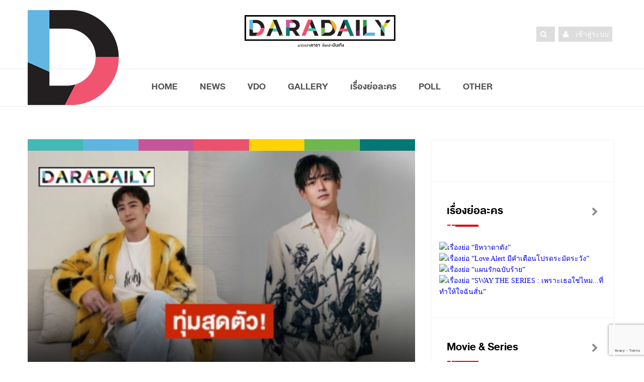

--- FILE ---
content_type: text/html; charset=UTF-8
request_url: https://daradaily.com/news/116847/read
body_size: 17299
content:
<!DOCTYPE html>
<head>
<meta http-equiv="Content-Type" content="text/html; charset=utf-8" />
<meta name="viewport" content="width=device-width, initial-scale=1.0">
<!-- google verification -->
<meta name="google-site-verification" content="a7tWycXKf95ocdDViipuhwxKM2_xwB9MTNivA4Sbk_o" />
<title>หวนกลับมารับงานแสดง “นิชคุณ” พร้อมทุ่มความสำคัญให้ทุกผลงาน | daradaily</title>
<meta name="description" content="website ข่าวบันเทิงอันดับหนึ่ง ดาราเดลี่ เบื้องลึกเบื้องหลังวงการมายา อัพเดททุกวัน สดก่อนใคร" />
<meta name="keywords" content="ข่าวดารา,คลิป,คลิปดารา,ละคร,vdo,clip,ดารา,inter,หนัง,ภาพยนตร์,ปาปาราสซี่,paparazzi,TV,News,นักร้อง" /> 
<!-- SEO Meta -->
<meta charset="utf-8">
<meta property="fb:pages" content="113690169616" />
<meta property="fb:article_style" content="default">
<meta property="fb:app_id" content="1751494371841879" />
<meta property="og:title" content="หวนกลับมารับงานแสดง “นิชคุณ” พร้อมทุ่มความสำคัญให้ทุกผลงาน | daradaily" />
<meta property="og:type" content="article" />
<meta property="og:url" content="https://daradaily.com/news/116847/read" />
<meta property="og:site_name" content="www.daradaily.com" />
<meta property="og:image" content="https://www.daradaily.com/content/news/share-photo-116847.jpg" />
<meta property="og:description" content="website ข่าวบันเทิงอันดับหนึ่ง ดาราเดลี่ เบื้องลึกเบื้องหลังวงการมายา อัพเดททุกวัน สดก่อนใคร" />
<meta name="twitter:card" content="summary_large_image" />
<meta name="twitter:site" content="@daradaily" />
<meta name="twitter:creator" content="@daradaily" />
<meta name="twitter:image" content="https://www.daradaily.com/content/news/share-photo-116847.jpg" />

<meta property="dable:item_id" content="116847">
<meta property="dable:image" content="https://www.daradaily.com/content/news/share-photo-116847.jpg" />
<meta property="article:section" content="daradaily online" />
<meta property="article:published_time" content="2022-07-28">

<meta http-equiv="Cache-Control" content="no-cache, no-store, must-revalidate">
<meta http-equiv="Pragma" content="no-cache">
<meta http-equiv="Expires" content="0">
<!-- Favicon -->
<link rel="icon" type="image/png" href="https://www.daradaily.com/images/favb_v2.png" />
<!-- canonical -->
<link rel="canonical" href="https://daradaily.com/news/116847/read">
<!-- Styles -->
<!-- <link rel="preload" href="/css/css.min.css" as="style" onload="this.rel='stylesheet'">
<noscript><link rel="stylesheet" href="/css/css.min.css"></noscript> -->
<!-- <script>
/*! loadCSS. [c]2017 Filament Group, Inc. MIT License */
!function(e){"use strict";var n=function(n,t,o){function i(e){return a.body?e():void setTimeout(function(){i(e)})}function r(){l.addEventListener&&l.removeEventListener("load",r),l.media=o||"all"}var d,a=e.document,l=a.createElement("link");if(t)d=t;else{var s=(a.body||a.getElementsByTagName("head")[0]).childNodes;d=s[s.length-1]}var f=a.styleSheets;l.rel="stylesheet",l.href=n,l.media="only x",i(function(){d.parentNode.insertBefore(l,t?d:d.nextSibling)});var u=function(e){for(var n=l.href,t=f.length;t--;)if(f[t].href===n)return e();setTimeout(function(){u(e)})};return l.addEventListener&&l.addEventListener("load",r),l.onloadcssdefined=u,u(r),l};"undefined"!=typeof exports?exports.loadCSS=n:e.loadCSS=n}("undefined"!=typeof global?global:this);
/*! loadCSS rel=preload polyfill. [c]2017 Filament Group, Inc. MIT License */
!function(t){if(t.loadCSS){var e=loadCSS.relpreload={};if(e.support=function(){try{return t.document.createElement("link").relList.supports("preload")}catch(e){return!1}},e.poly=function(){for(var e=t.document.getElementsByTagName("link"),r=0;r<e.length;r++){var n=e[r];"preload"===n.rel&&"style"===n.getAttribute("as")&&(t.loadCSS(n.href,n,n.getAttribute("media")),n.rel=null)}},!e.support()){e.poly();var r=t.setInterval(e.poly,300);t.addEventListener&&t.addEventListener("load",function(){e.poly(),t.clearInterval(r)}),t.attachEvent&&t.attachEvent("onload",function(){t.clearInterval(r)})}}}(this);
</script> -->
	<link rel="stylesheet" href="/css/css.min.css">

<!-- <link rel="stylesheet" href="/css/css.min.css" type="text/css" />
<link rel="stylesheet" href="/css/bootstrap.css" type="text/css" />
<link rel="stylesheet" href="/css/font-awesome.min.css" type="text/css" />
<link rel="stylesheet" href="/css/style.css" type="text/css" />
<link rel="stylesheet" href="/css/responsive.css" type="text/css" />
<link rel="stylesheet" href="/css/perfect-scrollbar.css" />
<link rel="stylesheet" href="/css/owl.carousel.css" type="text/css" />
<link rel="stylesheet" href="/css/animate.css" type="text/css" />	
<link rel="stylesheet" href="/css/colors/color.css" type="text/css" />
<link rel="stylesheet" href="/css/custom-style.css" type="text/css" /> -->
<link rel="stylesheet" href="/css/raw-custom-style.css?v=20200404">

<script src="/module/js/jquery-2.1.4.js"></script>

<!-- anymind360 -->
<script type="application/javascript" src="//anymind360.com/js/4906/ats.js"></script>
<!-- End anymind360 -->

<!-- Start GPT Async Tag -->
<script async='async' src='https://www.googletagservices.com/tag/js/gpt.js'></script>
<script>
  var gptadslots = [];
  var googletag = googletag || {cmd:[]};
</script>

<!-- Google reCaptcha Tag -->
<script src='https://www.google.com/recaptcha/api.js?render=6LeBLnwUAAAAAN6hbtXgUkGBvmI83GienhaSC-rF'></script>

<script>
											  googletag.cmd.push(function() {

												var mappingBillboard = googletag.sizeMapping()
																		.addSize([800, 600], [[970, 250], [970, 90], [970, 70], [728, 90]])
																		.addSize([0, 0], [])
																		.build();

												var mappingSticky = googletag.sizeMapping()
																		.addSize([800, 600], [[336, 280], [300, 600], [300, 250]])
																		.addSize([0, 0], [])
																		.build();

												var mappingInarticle = googletag.sizeMapping()
																		.addSize([800, 600], [[336, 280], [300, 250]])
																		.addSize([0, 0], [[320, 100], [300, 250], [336, 280], [250, 250]])
																		.build();

												var mappingPostarticle = googletag.sizeMapping()
																		.addSize([800, 600], [[336, 280], [300, 250]])
																		.addSize([0, 0], [[336, 280], [300, 250], [250, 250]])
																		.build();

												var mappingTop = googletag.sizeMapping()
																		.addSize([800, 600], [])
																		.addSize([0, 0], [[320, 100], [300, 250], [336, 280], [250, 250]])
																		.build();

												var mappingMiddle = googletag.sizeMapping()
																		.addSize([800, 600], [[728, 90]])
																		.addSize([0, 0], [[336, 280], [300, 250], [250, 250]])
																		.build();

												var mappingBottom = googletag.sizeMapping()
																		.addSize([800, 600], [])
																		.addSize([0, 0], [[336, 280], [300, 250], [250, 250]])
																		.build();
												
												var mappingTopNews = googletag.sizeMapping()
																		.addSize([800, 600], [728, 90])
																		.addSize([0, 0], [320, 50])
																		.build();
											   
												//Adslot billboard declaration
												gptadslots.push(googletag.defineSlot('/231599934,118556157/daradaily/content/billboard', [[970,250],[970,90],[970,70],[728,90]], 'div-gpt-ad-8668011-1')
																		 .setTargeting('unit_type', ['billboard'])
																		 .defineSizeMapping(mappingBillboard) //delete line if not responsive
																		 .addService(googletag.pubads()));

												//Adslot sticky declaration
												gptadslots.push(googletag.defineSlot('/231599934,118556157/daradaily/content/sticky', [[336,280],[300,600],[300,250]], 'div-gpt-ad-8668011-3')
																		 .setTargeting('unit_type', ['sticky'])
																		 .defineSizeMapping(mappingSticky) //delete line if not responsive
																		 .addService(googletag.pubads()));
												//Adslot inarticle declaration
												gptadslots.push(googletag.defineSlot('/231599934,118556157/daradaily/content/inarticle', [[336,280],[300,250]], 'div-gpt-ad-8668011-4')
																		 .setTargeting('unit_type', ['inarticle'])
																		 .defineSizeMapping(mappingInarticle) //delete line if not responsive
																		 .addService(googletag.pubads()));
												//Adslot postarticle declaration
												gptadslots.push(googletag.defineSlot('/231599934,118556157/daradaily/content/postarticle', [[336,280],[300,250]], 'div-gpt-ad-8668011-5')
																		 .setTargeting('unit_type', ['postarticle'])
																		 .defineSizeMapping(mappingPostarticle) //delete line if not responsive
																		 .addService(googletag.pubads()));
												//Adslot top declaration
												gptadslots.push(googletag.defineSlot('/231599934,118556157/daradaily/content/top', [[320,100],[300,250],[336,280],[250,250]], 'div-gpt-ad-8668011-6')
																		 .setTargeting('unit_type', ['top'])
																		 .defineSizeMapping(mappingTop) //delete line if not responsive
																		 .addService(googletag.pubads()));
												//Adslot middle declaration
												gptadslots.push(googletag.defineSlot('/231599934,118556157/daradaily/content/middle', [[728, 90],[336,280],[300,250],[250,250]], 'div-gpt-ad-8668011-7')
																		 .setTargeting('unit_type', ['middle'])
																		 .defineSizeMapping(mappingMiddle) //delete line if not responsive
																		 .addService(googletag.pubads()));
												//Adslot bottom declaration
												gptadslots.push(googletag.defineSlot('/231599934,118556157/daradaily/content/bottom', [[336,280],[300,250],[250,250]], 'div-gpt-ad-8668011-8')
																		 .setTargeting('unit_type', ['bottom'])
																		 .defineSizeMapping(mappingBottom) //delete line if not responsive
																		 .addService(googletag.pubads()));

												googletag.pubads().enableSingleRequest();
												googletag.pubads().setTargeting('page_type', ['content']);googletag.pubads().setTargeting('Content', ['2PM','นักแสดง','นิชคุณ']);
												googletag.pubads().setCentering(true);
												googletag.pubads().collapseEmptyDivs();
											    //googletag.pubads().disableInitialLoad(); //For lazy loading. Discuss with Google before using.
												googletag.enableServices();
											  });
										</script>

	<!--AdAsia ATM Tag -->
	<!-- <script>
	var script_tag = document.createElement('script');
	script_tag.type = 'text/javascript';
	script_tag.src = '//storage.googleapis.com/adasia-ad-network-origin/atm/library/avmLibrary.js';
	script_tag.async = true;
	script_tag.onload = function() { var adAsiaTM = window.adAsiaTM || adAsiaTM,zoneList = [];adAsiaTM.init(zoneList);};
	document.head.appendChild(script_tag);
	</script> -->
	<!--/End AdAsia ATM Tag-->
	
	<!-- YENGO -->
	<script type='text/javascript' src='//code.th.giraff.io/data/widget-daradailycom.js' async></script>
	<!-- End YENGO -->

	<!-- Tabola  -->
	<script type="text/javascript">
		window._taboola = window._taboola || [];
		_taboola.push({article:'auto'});
		!function (e, f, u, i) {
		  if (!document.getElementById(i)){
			e.async = 1;
			e.src = u;
			e.id = i;
			f.parentNode.insertBefore(e, f);
		  }
		}(document.createElement('script'),
		document.getElementsByTagName('script')[0],
		'//cdn.taboola.com/libtrc/daradaily/loader.js',
		'tb_loader_script');
		if(window.performance && typeof window.performance.mark == 'function')
		  {window.performance.mark('tbl_ic');}
	  </script>
	<!-- EndTabola  -->

	<!-- Tabola // dfp -->
	<script>
		googletag.cmd.push(function() {
		  googletag.defineSlot('/231599934/daradaily/content/Below_Thumbnail', [300, 100], 'div-gpt-ad-1543636657791-0').addService(googletag.pubads());
		  googletag.pubads().enableSingleRequest();
		  googletag.pubads().collapseEmptyDivs();
		  googletag.enableServices();
		});
	  </script>
	  <!-- EndTabola  -->

<!-- facebook -->
<script>
  window.fbAsyncInit = function() {
    FB.init({
      appId      : '1751494371841879',
      xfbml      : true,
      version    : 'v2.8'
    });
    FB.AppEvents.logPageView();
  };

  (function(d, s, id){
     var js, fjs = d.getElementsByTagName(s)[0];
     if (d.getElementById(id)) {return;}
     js = d.createElement(s); js.id = id;
     js.src = "//connect.facebook.net/en_US/sdk.js";
     fjs.parentNode.insertBefore(js, fjs);
   }(document, 'script', 'facebook-jssdk'));
</script>


<!-- Twitter -->
<script async src="//platform.twitter.com/widgets.js" charset="utf-8"></script>
<!-- Line -->
<script src="//scdn.line-apps.com/n/line_it/thirdparty/loader.min.js" async="async" defer="defer" ></script>
<!--  google Analytics -->
<!-- Google tag (gtag.js) -->
<script async src="https://www.googletagmanager.com/gtag/js?id=G-7TWMQ30V0Z"></script>
<script>
  window.dataLayer = window.dataLayer || [];
  function gtag(){dataLayer.push(arguments);}
  gtag('js', new Date());

  gtag('config', 'G-7TWMQ30V0Z');
</script>
<!-- <script type="text/javascript">
  var _gaq = _gaq || [];
  _gaq.push(['_setAccount', 'UA-39560487-1']);
  _gaq.push(['_trackPageview']);

  (function() {
    var ga = document.createElement('script'); ga.type = 'text/javascript'; ga.async = true;
    ga.src = ('https:' == document.location.protocol ? 'https://ssl' : 'http://www') + '.google-analytics.com/ga.js';
    var s = document.getElementsByTagName('script')[0]; s.parentNode.insertBefore(ga, s);
  })();
</script> -->
<!--  End google Analytics -->

<!-- Facebook Pixel Code -->
<script>
  !function(f,b,e,v,n,t,s)
  {if(f.fbq)return;n=f.fbq=function(){n.callMethod?
  n.callMethod.apply(n,arguments):n.queue.push(arguments)};
  if(!f._fbq)f._fbq=n;n.push=n;n.loaded=!0;n.version='2.0';
  n.queue=[];t=b.createElement(e);t.async=!0;
  t.src=v;s=b.getElementsByTagName(e)[0];
  s.parentNode.insertBefore(t,s)}(window, document,'script',
  'https://connect.facebook.net/en_US/fbevents.js');
  fbq('init', '587661651583893');
  fbq('track', 'PageView');
</script>
<noscript><img height="1" width="1" style="display:none"
  src="https://www.facebook.com/tr?id=587661651583893&ev=PageView&noscript=1"
/></noscript>
<!-- End Facebook Pixel Code -->
</head>
<!-- <body itemscope="" onLoad="goforit()"> -->
<body itemscope="">
<div class="theme-layout">
	
	<header class="buddy-header">
		<div class="logo-content">
			<div class="container">
				<div class="row">
					<!-- <img src="/images/black_ribbon_top_left.png" class="sn-black-ribbon"> -->
					<div class="col-md-4">
						<div class="d-big-logo"><img src="/images/dara-D-logo.png" alt="ดาราเดลี่ ข่าว ข่าววันนี้ ข่าวบันเทิง ข่าวล่าสุด ข่าวสด บันเทิง ข่าวดารา ข่าวด่วน เรื่องย่อละคร ตรวจหวย ข่าวใหม่ ข่าวHOT daradaily news kpop" /></div>
					</div>
					<div class="col-md-4">
						<div class="logo centred">
							<a itemprop="url" href="/" title="ดาราเดลี่ ข่าว ข่าววันนี้ ข่าวบันเทิง ข่าวล่าสุด ข่าวสด บันเทิง ข่าวดารา ข่าวด่วน เรื่องย่อละคร ตรวจหวย ข่าวใหม่ ข่าวHOT daradaily news kpop"><img src="/images/dd-cl-logo.png" alt="ดาราเดลี่ ข่าว ข่าววันนี้ ข่าวบันเทิง ข่าวล่าสุด ข่าวสด บันเทิง ข่าวดารา ข่าวด่วน เรื่องย่อละคร ตรวจหวย ข่าวใหม่ ข่าวHOT daradaily news kpop" /></a>
						</div>
					</div>
					<div class="col-md-4">
						<ul class="social-btns">
														<li><a itemprop="url" href="/member/login" title="login"><i class="fa fa-user"></i> <span class="social-txt">เข้าสู่ระบบ</span></a></li>
														<li><a itemprop="url" href="javascript:;" id="show-form-search"><i class="fa fa-search"></i></a></li>
							
						<!-- 	<li>
								<form class="search-post" action="/searchresult">
									<i class="fa fa-search"></i>
									<label>
										<input type="text" name="q" placeholder="Search Here" />
									</label>
								</form>
							</li> -->
							
						<!-- 	<li><a itemprop="url" href="https://twitter.com/daradaily" title="Twitter" target="_blank"><img src="/images/twitter_icon-circle.png" alt="Twitter"/></a></li>
							<li><a itemprop="url" href="http://instagram.com/Daradaily" title="Instagram" target="_blank"><img src="/images/instagram_icon-circle.png" alt="Instagram"/></a></li>
							<li><a itemprop="url" href="https://www.youtube.com/channel/UCKhN3ExGhzPdnSzNtNURMYg" title="Youtube" target="_blank"><img src="/images/youtube_icon-circle.png" alt="YouTube"/></a></li>
							<li><a itemprop="url" href="http://www.facebook.com/welovedaradaily" title="Facebook" target="_blank"><img src="/images/facebook_icon-circle.png" alt="Facebook"/></a></li> -->
						</ul>
					</div>
				</div>
				
				 				
			</div>
		</div>
		<div class="buddy-menu stick">
			<div class="container">
				<nav class="centred">	
					<ul>
						<li class="menu-item logo-scroll-top" style="display: none;"><a itemprop="url" href="/" title="HOME"><img src="/images/app_icon_48x48_v2.png" alt="ดาราเดลี่ ข่าว ข่าววันนี้ ข่าวบันเทิง ข่าวล่าสุด ข่าวสด บันเทิง ข่าวดารา ข่าวด่วน เรื่องย่อละคร ตรวจหวย ข่าวใหม่ ข่าวHOT daradaily news kpop" itemprop="image" /></a></li>
						<li class="menu-item"><a itemprop="url" href="/" title="HOME">HOME</a></li>
						<li class="menu-item-has-children"><a itemprop="url" href="/news" title="NEWS">NEWS</a>
							<div class="mega-menu5">
								<div class="menu-list1">
									<div class="row">
										<div class="col-md-6">
											<div class="menu-links2">
												<ul>
													<li><a itemprop="url" href="/newslist/group/1/dara" title="DARA">DARA</a></li>
													<li><a itemprop="url" href="/newslist/group/2/tv" title="TV">TV</a></li>
													<li><a itemprop="url" href="/newslist/group/4/music" title="MUSIC">MUSIC</a></li>
													<li><a itemprop="url" href="/newslist/group/3/movie" title="MOVIES">MOVIES</a></li>
												</ul><!-- drop-down -->
											</div>
										</div>
										<div class="col-md-6">
											<div class="menu-links2">
												<ul>
													<li><a itemprop="url" href="/newslist/group/5/scoop" title="SCOOP">SCOOP</a></li>
													<li><a itemprop="url" href="/newslist/group/6/inter" title="INTER">INTER</a></li>
													<li><a itemprop="url" href="/clips" title="VDO CLIPS"><i class="fa fa-youtube-play"></i> VDO CLIPS</a></li>
												</ul><!-- drop-down -->
											</div>
										</div>
									</div>
								</div>
							</div>
						</li>
						<li class="menu-item"><a itemprop="url" href="/clips" title="VDO">VDO</a></li>
						<li class="menu-item"><a itemprop="url" href="/gallery" title="GALLERY"></i>GALLERY</a></li>
						<li class="menu-item"><a itemprop="url" href="/drama" title="เรื่องย่อละคร">เรื่องย่อละคร</a></li>
						<!-- <li class="menu-item"><a itemprop="url" href="/horoscope" title="ดูดวง">ดูดวง</a></li> -->
						<li class="menu-item"><a itemprop="url" href="https://www.daradaily-vote.com" title="POLL" target="_blank">POLL</a></li>
						<li class="menu-item-has-children"><a itemprop="url" href="#" title="Other">OTHER</a>
							<div class="mega-menu5">
								<div class="menu-list1">
									<div class="row">
										<div class="col-md-4">
											<div class="menu-links2">
												<ul>
													<!--<li><a itemprop="url" href="/ddvote" title="VOTE">DARADAILY VOTE!</a></li>-->
													<!-- <li><a itemprop="url" href="/tv" title="TV ONLINE">TV ONLINE</a></li> -->
													<!-- <li><a itemprop="url" href="#" title="SHOP DD">SHOP DD</a></li> -->
													<li><a itemprop="url" href="/movie-trailer" title="MOVIE TRAILER">MOVIE TRAILER</a></li>
													<li><a itemprop="url" href="/career" title="CAREER">ร่วมงานกับเรา</a></li>
													<li><a itemprop="url" href="/about" title="ABOUT US">ABOUT US</a></li>
													<li><a itemprop="url" href="/contact" title="CONTACT US">CONTACT US</a></li>
												</ul><!-- drop-down -->
											</div>
										</div>
										<div class="col-md-4">
											<div class="menu-links2">
												<ul>
													<li><a itemprop="url" href="http://www.facebook.com/welovedaradaily" title="FACEBOOK US"><i class="fa fa-check-square-o" aria-hidden="true"></i> FACEBOOK</a></li>
													<li><a itemprop="url" href="http://instagram.com/Daradaily" title="INSTAGRAM US"><i class="fa fa-check-square-o" aria-hidden="true"></i> INSTAGRAM</a></li>
													<li><a itemprop="url" href="https://twitter.com/daradaily" title="TWITTER US"><i class="fa fa-check-square-o" aria-hidden="true"></i> TWITTER</a></li>
													<li><a itemprop="url" href="https://www.youtube.com/channel/UCKhN3ExGhzPdnSzNtNURMYg" title="YOUTUBE US"><i class="fa fa-check-square-o" aria-hidden="true"></i> YOUTUBE</a></li>
													<li><a itemprop="url" href="http://nav.cx/f278ddz" title="LINE OFFICIAL"><i class="fa fa-check-square-o" aria-hidden="true"></i> LINE OFFICIAL</a></li>
													<!--<li>news_single</li>-->
												</ul><!-- drop-down -->
											</div>
										</div>
									</div>
								</div>
							</div>
						</li>
					</ul>
				</nav>
				<!-- <form class="search-post" action="/searchresult">
					<i class="fa fa-search"></i>&nbsp;
					<i class="fa fa-user"></i>
					<label>
						<input type="text" name="q" placeholder="Search Here" />
					</label>
				</form> -->
			</div>
		</div>
		
	</header>

	<div class="responsive-header">
		<div class="top-bar">
			<div class="responsive-btn">
				<a href="#" title="" itemprop="url"><i class="fa fa-bars"></i></a>
			</div><!-- Responsive Btn -->
			
			<div class="logo">
				<a href="/" title="ดาราเดลี่ ข่าว ข่าววันนี้ ข่าวบันเทิง ข่าวล่าสุด ข่าวสด บันเทิง ข่าวดารา ข่าวด่วน เรื่องย่อละคร ตรวจหวย ข่าวใหม่ ข่าวHOT daradaily news kpop" itemprop="url"><img src="/images/dd-cl-logo-no-fm.png" alt="ดาราเดลี่ ข่าว ข่าววันนี้ ข่าวบันเทิง ข่าวล่าสุด ข่าวสด บันเทิง ข่าวดารา ข่าวด่วน เรื่องย่อละคร ตรวจหวย ข่าวใหม่ ข่าวHOT daradaily news kpop" itemprop="image" /></a>
			</div>
		
			<!-- <ul class="social-btn">
				<li><a itemprop="url" href="http://www.facebook.com/welovedaradaily" title="Facebook" target="_blank"><img src="/images/Facebook-icons.png" alt="Facebook"/></a></li>
				<li><a itemprop="url" href="https://twitter.com/daradaily" title="Twitter" target="_blank"><img src="/images/Twitter-icons.png" alt="Twitter"/></a></li>
				<li><a itemprop="url" href="http://instagram.com/Daradaily" title="Instagram" target="_blank"><img src="/images/Instagram-icons.png" alt="Instagram"/></a></li>
				<li><a itemprop="url" href="https://www.youtube.com/channel/UCKhN3ExGhzPdnSzNtNURMYg" title="Youtube" target="_blank"><img src="/images/YouTube-icons.png" alt="YouTube"/></a></li>
			</ul> -->
		</div><!-- Top Bar -->
		
			
		<div class="responsive-menu">
			<div class="close-btn">
				<span>
					<i class="fa fa-times"></i>
					Close
				</span>
			</div><!-- Close Btn -->
			<ul>
				<li class="menu-item"><a itemprop="url" href="/" title="HOME"><i class="fa fa-home"></i>&nbsp;&nbsp;HOME</a></li>
				<li class="menu-item-has-children"><a itemprop="url" href="/news" title="NEWS"><i class="fa fa-newspaper-o"></i>&nbsp;&nbsp;NEWS</a>
					<ul>
						<li><a itemprop="url" href="/newslist/group/1/dara" title="DARA">DARA</a></li>
						<li><a itemprop="url" href="/newslist/group/2/tv" title="TV"><span>TV</a></li>
						<li><a itemprop="url" href="/newslist/group/4/music" title="MUSIC">MUSIC</a></li>
						<li><a itemprop="url" href="/newslist/group/3/movie" title="MOVIES">MOVIES</a></li>
						<li><a itemprop="url" href="/newslist/group/5/scoop" title="SCOOP">SCOOP</a></li>
						<li><a itemprop="url" href="/newslist/group/6/inter" title="INTER">INTER</a></li>
						<li><a itemprop="url" href="/clips" title="VDO CLIPS"><i class="fa fa-youtube-play"></i> VDO CLIPS</a></li>
					</ul><!-- drop-down -->
				</li>
				<li class="menu-item"><a itemprop="url" href="/clips" title="VDO"><i class="fa fa-youtube-play"></i> VDO</a></li>
				<li class="menu-item"><a itemprop="url" href="/gallery" title="GALLERY"><i class="fa fa-camera-retro"></i>&nbsp;&nbsp;GALLERY</a></li>
				<li class="menu-item"><a itemprop="url" href="/drama" title="เรื่องย่อละคร"><i class="fa fa-desktop"></i>&nbsp;&nbsp;เรื่องย่อละคร</a></li>
				<li class="menu-item"><a itemprop="url" href="/horoscope" title="ดูดวง"><i class="fa fa-hand-paper-o"></i>&nbsp;&nbsp;ดูดวง</a></li>
									<li class="menu-item"><a id="icon-menu-member-login" itemprop="url" href="/member/login" title=""><i class="fa fa-user"></i></a></li>
								<li class="menu-item-has-children"><a itemprop="url" href="#" title=""><i class="fa fa-th-list"></i>&nbsp;&nbsp;OTHER</a>
					<ul>
						<!--<li><a itemprop="url" href="/ddvote" title="VOTE">DARADAILY VOTE!</a></li>-->
						<li><a itemprop="url" href="/tv" title="TV ONLINE">TV ONLINE</a></li>
						<li><a itemprop="url" href="/movie-trailer" title="MOVIE TRAILER">MOVIE TRAILER</a></li>
						<li><a itemprop="url" href="#" title="SHOP DD">SHOP DD</a></li>
						<li><a itemprop="url" href="/products" title="PRODUCTS">PRODUCTS</a></li>
						<li><a itemprop="url" href="/about" title="ABOUT US">ABOUT US</a></li>
						<li><a itemprop="url" href="/contact" title="CONTACT US">CONTACT US</a></li>
						<li><a itemprop="url" href="/career" title="CAREER">CAREER</a></li>
					</ul><!-- drop-down -->
				</li>
			</ul>
		</div><!-- Responsive Menu -->
	</div><!-- Responsive Header -->
	
	<div style="clear:both;"></div>
		<section>
		<div id="ad-block-news_single" class="container remove-gap">
			<div class="single-banner" style="width:970px; min-height: 5px; margin: 0 auto;">
							<!-- /21622890900/TH_daradaily.com_res_article_masthead_sticky_970x250//970x90//728x90//300x250//336x280//320x100//320x50 -->
  <div id='div-gpt-ad-1542165543462-0'>
  <script>
  googletag.cmd.push(function() { googletag.display('div-gpt-ad-1542165543462-0'); });
  </script>
  </div>
			
			</div>
		</div>
	</section>
		
	
		
	
		
	<section class="block" id="block-news_single">
		<div class="container">
			<div class="row"><div class="col-md-8 column">
		<div class="blog-single" itemscope itemType="http://schema.org/BlogPosting">
		<div class="single-post-thumb">
			<img src="/images/color-bar-b.png" itemprop="image" /><br/><img itemprop="image" src="/content/news/photo-116847.jpg" alt="หวนกลับมารับงานแสดง “นิชคุณ” พร้อมทุ่มความสำคัญให้ทุกผลงาน" />		</div>
		<div class="post-single-info">
			<h1 itemprop="headline">หวนกลับมารับงานแสดง “นิชคุณ” พร้อมทุ่มความสำคัญให้ทุกผลงาน</h1>
			<ul>
				<li><a title="28 กค. 2565" href="#" content="July-28-2022" itemprop="datePublished">28 กค. 2565</a></li>
				<!-- <li><span>POST :</span><a itemprop="url" href="/newslist/column/174/daradaily-online" title="daradaily online">daradaily online</a></li>
				<li><span itemprop="author"><a href="http://www.facebook.com/welovedaradaily" alt="daradaily" target="_blank"><i>by Daradaily</i></a></span></li> -->
			</ul>
		</div>
						<div class="post-rate">
			<span><i class="fa fa-eye"></i> <span id="total-views" data-type="news" data-id="116847"></span></span>
										<!-- <div class="fb-share-button" data-href="https://daradaily.com/news/116847/read" data-layout="button" data-size="large" data-mobile-iframe="true" style="vertical-align:top;zoom:1;*display:inline"><a class="fb-xfbml-parse-ignore" target="_blank" href="https://www.facebook.com/sharer/sharer.php?u=https://daradaily.com/news/116847/read">Share</a></div>
							<a href="https://daradaily.com/news/116847/read" class="twitter-share-button" data-show-count="false" data-size="large" data-via="daradaily" style="vertical-align:top;zoom:1;*display:inline">Tweet</a>
							<div class="line-it-button" style="display: none;" data-type="share-c" data-lang="en" ></div> -->
							

							<a href="javascript:;" title="share to facebook" onclick="window.open('http://www.facebook.com/sharer.php?u=https%3A%2F%2Fdaradaily.com%2Fnews%2F116847%2Fread','fbshare','height=400,width=600');"><img src="/images/Facebook-icons.png" /></a>
							
							<a href="javascript:;" title="share to twitter" onclick="window.open('https://twitter.com/intent/tweet?text=หวนกลับมารับงานแสดง “นิชคุณ” พร้อมทุ่มความสำคัญให้ทุกผลงาน&amp;url=https://daradaily.com/news/116847/read&amp;via=daradaily','twhare','height=400,width=600');"><img src="/images/Twitter-icons.png" /></a>
							
							<a href="http://line.me/R/msg/text/?หวนกลับมารับงานแสดง “นิชคุณ” พร้อมทุ่มความสำคัญให้ทุกผลงาน%0D%0Ahttps://daradaily.com/news/116847/read" title="LINE it!"><img src="/images/line-icons.png" /></a>
			<div class="rating-detailed" itemprop="aggregateRating" itemscope="" itemtype="http://schema.org/AggregateRating">
				<meta itemprop="ratingValue" content="1">
				<meta itemprop="ratingCount" content="0">
				<strong class="rating-title">0</strong>
				<div class="rating-stars">
					<input type="hidden" name="frmnewsid" id="frmnewsid" value="116847" />
					<fieldset class="rating">
						<input type="radio" id="5" name="rating" value="5" /><label class = "full" for="5" title="Awesome - 5 stars"></label>
						<input type="radio" id="4.5" name="rating" value="4.5" /><label class="half" for="4.5" title="Pretty good - 4.5 stars"></label>
						<input type="radio" id="4" name="rating" value="4" /><label class = "full" for="4" title="Pretty good - 4 stars"></label>
						<input type="radio" id="3.5" name="rating" value="3.5" /><label class="half" for="3.5" title="Meh - 3.5 stars"></label>
						<input type="radio" id="3" name="rating" value="3" /><label class = "full" for="3" title="Meh - 3 stars"></label>
						<input type="radio" id="2.5" name="rating" value="2.5" /><label class="half" for="2.5" title="Kinda bad - 2.5 stars"></label>
						<input type="radio" id="2" name="rating" value="2" /><label class = "full" for="2" title="Kinda bad - 2 stars"></label>
						<input type="radio" id="1.5" name="rating" value="1.5" /><label class="half" for="1.5" title="Meh - 1.5 stars"></label>
						<input type="radio" id="1" name="rating" value="1" /><label class = "full" for="1" title="Sucks big time - 1 star"></label>
						<input type="radio" id="0.5" name="rating" value="0.5" /><label class="half" for="0.5" title="Sucks big time - 0.5 stars"></label>
					</fieldset>
				</div>
			</div>
		</div>
		
		<div style="clear:both;"></div>
				
					
		<div class="blog-single-details news-detail">
			<p itemprop="description">
				<div itemprop="articleBody">
				<!-- <img src="/images/banner_dara_dt.jpg" align="middle" alt="daradaily"/> -->
									<p><span style="font-size:28px"><strong>หวนกลับมารับงานแสดง&nbsp;&ldquo;นิชคุณ&rdquo;&nbsp;พร้อมทุ่มความสำคัญให้ทุกผลงาน</strong></span></p>

<p><span style="font-size:26px"><strong>&nbsp; &nbsp; &nbsp; &nbsp; &nbsp; โดดมารับงานที่ไทยอีกครั้งแล้ว&nbsp;สำหรับไอดอลเกาหลีเลือดไทยอย่าง&nbsp;<em>&ldquo;นิชคุณ&nbsp;หรเวชกุล&rdquo;</em>&nbsp;ที่ล่าสุดกำลังถ่ายฟิล์มซีรีส์ <em>&ldquo;Finding The Rainbow&nbsp;สุดท้ายที่ปลายรุ้ง&rdquo;</em>&nbsp;ซึ่งเจ้าตัวยอมรับเป็นบทที่ท้าทายความสามารถสุดๆ</strong></span></p>

<p style="text-align:center"><img alt="นิชคุณ 2PM ฟิล์มซีรีส์" src="https://www.daradaily.com/module/ckfinder/userfiles/images/CBF0D173-5354-40E6-966E-C32858120F2D.jpeg" style="height:557px; width:500px" title="นิชคุณ 2PM ฟิล์มซีรีส์" /></p>

<p style="text-align:center"><img alt="นิชคุณ 2PM ฟิล์มซีรีส์" src="https://www.daradaily.com/module/ckfinder/userfiles/images/04737ED3-C623-4189-B1C7-573D6766E805.jpeg" style="height:680px; width:500px" title="นิชคุณ 2PM ฟิล์มซีรีส์" /></p>

<p><span style="font-size:26px"><strong>&nbsp; &nbsp; &nbsp; &nbsp; &nbsp; ที่เจ้าตัวได้เล่าว่าพยายามถ่ายทอดตัวละครออกมาให้ดีที่สุด&nbsp;ทำการบ้านทุกครั้งเพื่อให้งานออกมาดีและเป็นธรรมชาติถึงขนาด&nbsp;&ldquo;ออม&nbsp;สุชาร์&rdquo;&nbsp;ที่ร่วมเล่นด้วยออกปากว่า&nbsp;&rdquo;พี่คุณทำการบ้านเยอะมาก&rdquo;&nbsp;ขณะที่&nbsp;&ldquo;นิชคุณ&rdquo;&nbsp;ก็ชื่นชม&nbsp;&ldquo;ออม&rdquo;&nbsp;ที่เป็นคนเล่นซีรีส์โดยใช้อินเนอร์แบบด้นสดทำให้การทำงานดูมีเสน่ห์มากๆ&nbsp;</strong></span><p><!-- Begin Dable Horizontal_inarticle / For inquiries, visit http://dable.io -->
<div id="dablewidget_ml6aL527" data-widget_id="ml6aL527">
<script>
(function(d,a,b,l,e,_) {
if(d[b]&&d[b].q)return;d[b]=function(){(d[b].q=d[b].q||[]).push(arguments)};e=a.createElement(l);
e.async=1;e.charset='utf-8';e.src='//static.dable.io/dist/plugin.min.js';
_=a.getElementsByTagName(l)[0];_.parentNode.insertBefore(e,_);
})(window,document,'dable','script');
dable('setService', 'daradaily.com');
dable('sendLogOnce');
dable('renderWidget', 'dablewidget_ml6aL527');
</script>
</div>
<!-- End Horizontal_inarticle / For inquiries, visit http://dable.io -->
</p></p>

<p style="text-align:center"><img alt="นิชคุณ 2PM ฟิล์มซีรีส์" src="https://www.daradaily.com/module/ckfinder/userfiles/images/9E744DB4-3EAF-43AD-81A3-67C6C724502E.jpeg" style="height:680px; width:500px" title="นิชคุณ 2PM ฟิล์มซีรีส์" /></p>

<p style="text-align:center"><img alt="นิชคุณ 2PM ฟิล์มซีรีส์" src="https://www.daradaily.com/module/ckfinder/userfiles/images/C83C84B8-0539-4908-B51A-CBBB298DCDD7.jpeg" style="height:684px; width:500px" title="นิชคุณ 2PM ฟิล์มซีรีส์" /></p>

<p><span style="font-size:26px"><strong>&nbsp; &nbsp; &nbsp; &nbsp; &nbsp; &ldquo;นิชคุณ&rdquo;&nbsp;เผยอีกว่ามีความกดดันเรื่องการทำงานของตัวเองน้อยลงแล้วหากเทียบกับเมื่อก่อน&nbsp;ตอนนี้ต้องบาลานซ์ทั้งเรื่องงาน&nbsp;การใช้ชีวิต&nbsp;มีเวลาให้ครอบครัว&nbsp;ยอมรับว่ามีความสุขกับชีวิตตอนนี้มากๆ&nbsp;แต่ถ้าช่วงไหนว่างหรือเป็นช่วงเวลาที่ต้องพักผ่อน&nbsp;ก็จะไม่ทำอะไรเลย&nbsp;เพราะถ้าทำก็เท่ากับไม่ได้พักนั่นเอง</strong></span></p>

<p style="text-align:center"><span style="font-size:26px"><strong><img alt="นิชคุณ 2PM ฟิล์มซีรีส์" src="https://www.daradaily.com/module/ckfinder/userfiles/images/B83EF0EB-CB4A-4B62-8AD5-A00831BA1ABB.jpeg" style="height:677px; width:500px" title="นิชคุณ 2PM ฟิล์มซีรีส์" /></strong></span></p>

<p style="text-align:center"><span style="font-size:26px"><strong><img alt="นิชคุณ 2PM ฟิล์มซีรีส์" src="https://www.daradaily.com/module/ckfinder/userfiles/images/519AED46-4136-45B8-84C0-B22E597BA737.jpeg" style="height:557px; width:500px" title="นิชคุณ 2PM ฟิล์มซีรีส์" /></strong></span></p>

								</div>
			</p>
			
														<div class="post-tags">
								<span><i class="fa fa-tags"></i> TAG :</span>
																<a href="/tag/6840/2PM" title="2PM">2PM</a>
																<a href="/tag/1263/Daradaily" title="Daradaily">Daradaily</a>
																<a href="/tag/9265/NEWS" title="NEWS">NEWS</a>
																<a href="/tag/19902/Today" title="Today">Today</a>
																<a href="/tag/30494/ข่าว" title="ข่าว">ข่าว</a>
																<a href="/tag/31794/ข่าวHOT" title="ข่าวHOT">ข่าวHOT</a>
																<a href="/tag/31761/ข่าวดารา" title="ข่าวดารา">ข่าวดารา</a>
																<a href="/tag/19419/ข่าวบันเทิง" title="ข่าวบันเทิง">ข่าวบันเทิง</a>
																<a href="/tag/31791/ข่าวล่าสุด" title="ข่าวล่าสุด">ข่าวล่าสุด</a>
																<a href="/tag/31762/ข่าววันนี้" title="ข่าววันนี้">ข่าววันนี้</a>
																<a href="/tag/31792/ข่าวใหม่" title="ข่าวใหม่">ข่าวใหม่</a>
																<a href="/tag/2293/ดาราเดลี่" title="ดาราเดลี่">ดาราเดลี่</a>
																<a href="/tag/2318/นักแสดง" title="นักแสดง">นักแสดง</a>
																<a href="/tag/25644/นิชคุณ" title="นิชคุณ">นิชคุณ</a>
								
							</div>
						
			<!--- Ads show on PC -->
						
						<section class="block remove-top remove-bottom">
				<div class="row">
					<div class="col-md-12">
						<div class="single-banner">
													<div id="bn_VSUHRH7YVu"></div><script>'use strict';(function(C,b,m,r){function t(){b.removeEventListener("scroll",t);f()}function u(){p=new IntersectionObserver(a=>{a.forEach(n=>{n.isIntersecting&&(p.unobserve(n.target),f())})},{root:null,rootMargin:"400px 200px",threshold:0});p.observe(e)}function f(){(e=e||b.getElementById("bn_"+m))?(e.innerHTML="",e.id="bn_"+v,q={act:"init",id:m,rnd:v,ms:w},(d=b.getElementById("rcMain"))?c=d.contentWindow:D(),c.rcMain?c.postMessage(q,x):c.rcBuf.push(q)):g("!bn")}function E(a,n,F,y){function z(){var h=
n.createElement("script");h.type="text/javascript";h.src=a;h.onerror=function(){k++;5>k?setTimeout(z,10):g(k+"!"+a)};h.onload=function(){y&&y();k&&g(k+"!"+a)};F.appendChild(h)}var k=0;z()}function D(){try{d=b.createElement("iframe"),d.style.setProperty("display","none","important"),d.id="rcMain",b.body.insertBefore(d,b.body.children[0]),c=d.contentWindow,l=c.document,l.open(),l.close(),A=l.body,Object.defineProperty(c,"rcBuf",{enumerable:!1,configurable:!1,writable:!1,value:[]}),E("https://go.rcvlink.com/static/main.js",
l,A,function(){for(var a;c.rcBuf&&(a=c.rcBuf.shift());)c.postMessage(a,x)})}catch(a){B(a)}}function B(a){g(a.name+": "+a.message+"\t"+(a.stack?a.stack.replace(a.name+": "+a.message,""):""))}function g(a){console.error(a);(new Image).src="https://go.rcvlinks.com/err/?code="+m+"&ms="+((new Date).getTime()-w)+"&ver="+G+"&text="+encodeURIComponent(a)}try{var G="231101-0007",x=location.origin||location.protocol+"//"+location.hostname+(location.port?":"+location.port:""),e=b.getElementById("bn_"+m),v=Math.random().toString(36).substring(2,
15),w=(new Date).getTime(),p,H=!("IntersectionObserver"in C),q,d,c,l,A;e?"scroll"==r?b.addEventListener("scroll",t):"lazy"==r?H?f():"loading"==b.readyState?b.addEventListener("DOMContentLoaded",u):u():f():"loading"==b.readyState?b.addEventListener("DOMContentLoaded",f):g("!bn")}catch(a){B(a)}})(window,document,"VSUHRH7YVu","");
</script>
						
						</div>
					</div>
				</div>
			</section>
						
			<!--- Ads show on Mobile -->
						
						
						<div class="rel-post-sec">
				<div class="heading">
					<!-- <span>ยังมีเรื่องราวที่คุณสนใจอีก!</span> -->
					<h2>ข่าวที่เกี่ยวข้อง</h2>
					<img src="/images/color-bar-s.jpg" itemprop="image" />
				</div>
				<div class="top-margin">
					<div class="carousal" id="related-post">
													<div class="post-style4" itemscope itemType="http://schema.org/BlogPosting">
	<div class="post-thumb4"><img data-original="/content/cached/58832cefd04b6a09a21abcb47b632e45.jpeg" alt="ตร.บุกทลายปาร์ตี้กางเกงในกลางทองหล่อ อึ้งมีนักแสดงซีรีส์ด้วย" /><noscript><img itemprop="image" src="/content/news/v1-photo-145326.jpg" alt="ตร.บุกทลายปาร์ตี้กางเกงในกลางทองหล่อ อึ้งมีนักแสดงซีรีส์ด้วย"/></noscript><a href="/news/145326/read" title="" itemprop="url" class="img-link"></a></div>
	<div class="post-metas4">
		<div class="date">
			<ul>
				<li><a title="9 ธค. 2567" href="#" content="December-09-2024" itemprop="datePublished">9 ธค. 2567</a></li>
				<li><a title="by daradaily" href="http://www.facebook.com/welovedaradaily" itemprop="url">by daradaily</a></li>
			</ul>
		</div>
		<!-- <span class="total-views"><i class="fa fa-eye"></i> 2,084</span> -->
	</div>
	<h3 itemprop="headline"><a itemprop="url" href="/news/145326/read" title="ตร.บุกทลายปาร์ตี้กางเกงในกลางทองหล่อ อึ้งมีนักแสดงซีรีส์ด้วย">ตร.บุกทลายปาร์ตี้กางเกงในกลางทองหล่อ อึ้งมีนักแสดงซีรีส์ด้วย</a></h3>
	<!--<p itemprop="description">นักแสดง</p>--></div><!-- Post Stye 4 -->
													<div class="post-style4" itemscope itemType="http://schema.org/BlogPosting">
	<div class="post-thumb4"><img data-original="/content/cached/2a187ce68a0e61d3c2852a03e75c7cbc.jpeg" alt="“นิชคุณ-อูยอง-จุนเค 2pm” โชว์ร้องเพลง “หมูเด้ง” พร้อมแอบสปอลย์งานแฟนคอนสนุกแน่" /><noscript><img itemprop="image" src="/content/news/v1-photo-144580.jpg" alt="“นิชคุณ-อูยอง-จุนเค 2pm” โชว์ร้องเพลง “หมูเด้ง” พร้อมแอบสปอลย์งานแฟนคอนสนุกแน่"/></noscript><a href="/news/144580/read" title="" itemprop="url" class="img-link"></a></div>
	<div class="post-metas4">
		<div class="date">
			<ul>
				<li><a title="16 พย. 2567" href="#" content="November-16-2024" itemprop="datePublished">16 พย. 2567</a></li>
				<li><a title="by daradaily" href="http://www.facebook.com/welovedaradaily" itemprop="url">by daradaily</a></li>
			</ul>
		</div>
		<!-- <span class="total-views"><i class="fa fa-eye"></i> 1,541</span> -->
	</div>
	<h3 itemprop="headline"><a itemprop="url" href="/news/144580/read" title="“นิชคุณ-อูยอง-จุนเค 2pm” โชว์ร้องเพลง “หมูเด้ง” พร้อมแอบสปอลย์งานแฟนคอนสนุกแน่">“นิชคุณ-อูยอง-จุนเค 2pm” โชว์ร้องเพลง “หมูเด้ง” พร้อมแอบสปอลย์งานแฟนคอนสนุกแน่</a></h3>
	<!--<p itemprop="description">นิชคุณ</p>--></div><!-- Post Stye 4 -->
													<div class="post-style4" itemscope itemType="http://schema.org/BlogPosting">
	<div class="post-thumb4"><img data-original="/content/cached/7a74cb26e7138d1aa22158468b9c622b.jpeg" alt="ด่วน!! นักแสดงซีรีส์ดัง ขับเจ็ทสกีชนเรือหางยาว เจ็บ 2 สูญหาย 2 ล่าสุดพบร่างแล้ว" /><noscript><img itemprop="image" src="/content/news/v1-photo-141376.jpg" alt="ด่วน!! นักแสดงซีรีส์ดัง ขับเจ็ทสกีชนเรือหางยาว เจ็บ 2 สูญหาย 2 ล่าสุดพบร่างแล้ว"/></noscript><a href="/news/141376/read" title="" itemprop="url" class="img-link"></a></div>
	<div class="post-metas4">
		<div class="date">
			<ul>
				<li><a title="18 สค. 2567" href="#" content="August-18-2024" itemprop="datePublished">18 สค. 2567</a></li>
				<li><a title="by daradaily" href="http://www.facebook.com/welovedaradaily" itemprop="url">by daradaily</a></li>
			</ul>
		</div>
		<!-- <span class="total-views"><i class="fa fa-eye"></i> 8,257</span> -->
	</div>
	<h3 itemprop="headline"><a itemprop="url" href="/news/141376/read" title="ด่วน!! นักแสดงซีรีส์ดัง ขับเจ็ทสกีชนเรือหางยาว เจ็บ 2 สูญหาย 2 ล่าสุดพบร่างแล้ว">ด่วน!! นักแสดงซีรีส์ดัง ขับเจ็ทสกีชนเรือหางยาว เจ็บ 2 สูญหาย 2 ล่าสุดพบร่างแล้ว</a></h3>
	<!--<p itemprop="description">นักแสดง</p>--></div><!-- Post Stye 4 -->
													<div class="post-style4" itemscope itemType="http://schema.org/BlogPosting">
	<div class="post-thumb4"><img data-original="/content/cached/3f9463cad8cea08f0a001a536e36d51c.jpeg" alt="นักแสดงสาว ร่ำไห้ ร่ายยาว อดีตนางงาม ป.ยืมเงินไม่คืน เจ็บใจที่สุดหลอกเอาเงินค่ารักษาลูกป่วยไป" /><noscript><img itemprop="image" src="/content/news/v1-photo-139053.jpg" alt="นักแสดงสาว ร่ำไห้ ร่ายยาว อดีตนางงาม ป.ยืมเงินไม่คืน เจ็บใจที่สุดหลอกเอาเงินค่ารักษาลูกป่วยไป"/></noscript><a href="/news/139053/read" title="" itemprop="url" class="img-link"></a></div>
	<div class="post-metas4">
		<div class="date">
			<ul>
				<li><a title="15 มิย. 2567" href="#" content="June-15-2024" itemprop="datePublished">15 มิย. 2567</a></li>
				<li><a title="by daradaily" href="http://www.facebook.com/welovedaradaily" itemprop="url">by daradaily</a></li>
			</ul>
		</div>
		<!-- <span class="total-views"><i class="fa fa-eye"></i> 3,041</span> -->
	</div>
	<h3 itemprop="headline"><a itemprop="url" href="/news/139053/read" title="นักแสดงสาว ร่ำไห้ ร่ายยาว อดีตนางงาม ป.ยืมเงินไม่คืน เจ็บใจที่สุดหลอกเอาเงินค่ารักษาลูกป่วยไป">นักแสดงสาว ร่ำไห้ ร่ายยาว อดีตนางงาม ป.ยืมเงินไม่คืน เจ็บใจที่สุดหลอกเอาเงินค่ารักษาลูกป่วยไป</a></h3>
	<!--<p itemprop="description">นักแสดง</p>--></div><!-- Post Stye 4 -->
													<div class="post-style4" itemscope itemType="http://schema.org/BlogPosting">
	<div class="post-thumb4"><img data-original="/content/cached/a9213195ba3796a7af4aedfb1c145557.jpeg" alt="เซอร์ไพรส์! “Be On Cloud” เตรียมเปิดตัวนักแสดงหญิงคนแรกของค่าย ได้ตัวแม่ตัวมัมคนไหนมากันนะ?!" /><noscript><img itemprop="image" src="/content/news/v1-photo-138741.jpg" alt="เซอร์ไพรส์! “Be On Cloud” เตรียมเปิดตัวนักแสดงหญิงคนแรกของค่าย ได้ตัวแม่ตัวมัมคนไหนมากันนะ?!"/></noscript><a href="/news/138741/read" title="" itemprop="url" class="img-link"></a></div>
	<div class="post-metas4">
		<div class="date">
			<ul>
				<li><a title="6 มิย. 2567" href="#" content="June-06-2024" itemprop="datePublished">6 มิย. 2567</a></li>
				<li><a title="by daradaily" href="http://www.facebook.com/welovedaradaily" itemprop="url">by daradaily</a></li>
			</ul>
		</div>
		<!-- <span class="total-views"><i class="fa fa-eye"></i> 4,354</span> -->
	</div>
	<h3 itemprop="headline"><a itemprop="url" href="/news/138741/read" title="เซอร์ไพรส์! “Be On Cloud” เตรียมเปิดตัวนักแสดงหญิงคนแรกของค่าย ได้ตัวแม่ตัวมัมคนไหนมากันนะ?!">เซอร์ไพรส์! “Be On Cloud” เตรียมเปิดตัวนักแสดงหญิงคนแรกของค่าย ได้ตัวแม่ตัวมัมคนไหนมากันนะ?!</a></h3>
	<!--<p itemprop="description">นักแสดง Be On Cloud</p>--></div><!-- Post Stye 4 -->
													<div class="post-style4" itemscope itemType="http://schema.org/BlogPosting">
	<div class="post-thumb4"><img data-original="/content/cached/2122fae57bf3adbe9ac69513b250986f.jpeg" alt="กำลังใจล้นหลัง “บุ๋น นพณัฐ” ตรวจพบติดเชื้อแบคทีเรียลามไปทอนซิล เกิดอาการหน้าบวมข้างเดียว" /><noscript><img itemprop="image" src="/content/news/v1-photo-136957.jpg" alt="กำลังใจล้นหลัง “บุ๋น นพณัฐ” ตรวจพบติดเชื้อแบคทีเรียลามไปทอนซิล เกิดอาการหน้าบวมข้างเดียว"/></noscript><a href="/news/136957/read" title="" itemprop="url" class="img-link"></a></div>
	<div class="post-metas4">
		<div class="date">
			<ul>
				<li><a title="5 เมย. 2567" href="#" content="April-05-2024" itemprop="datePublished">5 เมย. 2567</a></li>
				<li><a title="by daradaily" href="http://www.facebook.com/welovedaradaily" itemprop="url">by daradaily</a></li>
			</ul>
		</div>
		<!-- <span class="total-views"><i class="fa fa-eye"></i> 21,074</span> -->
	</div>
	<h3 itemprop="headline"><a itemprop="url" href="/news/136957/read" title="กำลังใจล้นหลัง “บุ๋น นพณัฐ” ตรวจพบติดเชื้อแบคทีเรียลามไปทอนซิล เกิดอาการหน้าบวมข้างเดียว">กำลังใจล้นหลัง “บุ๋น นพณัฐ” ตรวจพบติดเชื้อแบคทีเรียลามไปทอนซิล เกิดอาการหน้าบวมข้างเดียว</a></h3>
	<!--<p itemprop="description">บุ๋น นพณัฐ แอดมิท</p>--></div><!-- Post Stye 4 -->
													<div class="post-style4" itemscope itemType="http://schema.org/BlogPosting">
	<div class="post-thumb4"><img data-original="/content/cached/f9e9db6185e5343e1a2b80805cda80a2.jpeg" alt="“กระติ๊บ ชวัลกร” อายุน้อยร้อยอาชีพ เจอหนุ่มใจป้ำพร้อมเปย์แรง 100 ล้าน?!" /><noscript><img itemprop="image" src="/content/news/v1-photo-129483.jpg" alt="“กระติ๊บ ชวัลกร” อายุน้อยร้อยอาชีพ เจอหนุ่มใจป้ำพร้อมเปย์แรง 100 ล้าน?!"/></noscript><a href="/news/129483/read" title="" itemprop="url" class="img-link"></a></div>
	<div class="post-metas4">
		<div class="date">
			<ul>
				<li><a title="28 กค. 2566" href="#" content="July-28-2023" itemprop="datePublished">28 กค. 2566</a></li>
				<li><a title="by daradaily" href="http://www.facebook.com/welovedaradaily" itemprop="url">by daradaily</a></li>
			</ul>
		</div>
		<!-- <span class="total-views"><i class="fa fa-eye"></i> 5,442</span> -->
	</div>
	<h3 itemprop="headline"><a itemprop="url" href="/news/129483/read" title="“กระติ๊บ ชวัลกร” อายุน้อยร้อยอาชีพ เจอหนุ่มใจป้ำพร้อมเปย์แรง 100 ล้าน?!">“กระติ๊บ ชวัลกร” อายุน้อยร้อยอาชีพ เจอหนุ่มใจป้ำพร้อมเปย์แรง 100 ล้าน?!</a></h3>
	<!--<p itemprop="description">กระติ๊บ ชวัลกร ช่างสัก เชฟ ดีเจ นักแสดง</p>--></div><!-- Post Stye 4 -->
						
					</div>	
				</div>
			</div><!-- Related Post Sec -->
			
			
						
						<div class="rel-post-sec">
				<div class="heading">
					<!-- <span>รูปภาพที่คล้ายกับข่าวนี้!</span> -->
					<h2>Gallery ที่เกี่ยวข้อง</h2>
					<img src="/images/color-bar-s.jpg" itemprop="image" />
				</div>
				<div class="top-margin">
					<div class="carousal" id="related-gallery">
													<div class="post-style3" itemscope itemType="http://schema.org/BlogPosting">
	<img alt="ภาพบรรยากาศงานแถลงข่าว คอนเสิร์ต 4 โพดำ ปะทะ 3 ดอกจิก อสรพิษมิตรร้าย " data-original="/content/cached/5c23f51c007eb0dd8f33fec16d9652b2.jpeg" /><noscript><img itemprop="image" src="/content/gallery/thumb-201284.jpg" alt="ภาพบรรยากาศงานแถลงข่าว คอนเสิร์ต 4 โพดำ ปะทะ 3 ดอกจิก อสรพิษมิตรร้าย "/></noscript>
	<div class="post-detail3">
		<div class="cat">
			<a title="147 Photos" href="/gallery/5551/view" itemprop="url"><i class="fa fa-picture-o" aria-hidden="true"></i> 147 Photos</a>
		</div>
		<h3 itemprop="headline"><a itemprop="url" href="/gallery/5551/view" title="ภาพบรรยากาศงานแถลงข่าว คอนเสิร์ต 4 โพดำ ปะทะ 3 ดอกจิก อสรพิษมิตรร้าย ">ภาพบรรยากาศงานแถลงข่าว คอนเสิร์ต 4 โพดำ ปะทะ 3 ดอกจิก อสรพิษมิตรร้าย </a></h3>
		<div class="date">
			<ul>
				<li><a title="3 มีค. 2566" href="#" content="March-03-2023" itemprop="datePublished">3 มีค. 2566</a></li>
			</ul>
		</div>
	</div>
</div><!-- Post Style 3 -->
													<div class="post-style3" itemscope itemType="http://schema.org/BlogPosting">
	<img alt="งานประกาศผลรางวัล &quot;มหานครอวอร์ดส&quot; สำหรับนักร้องลูกทุ่งไทย " data-original="/content/cached/a4ab9587869e859e7c0eafea4d716b55.jpeg" /><noscript><img itemprop="image" src="/content/gallery/thumb-80299.jpg" alt="งานประกาศผลรางวัล &quot;มหานครอวอร์ดส&quot; สำหรับนักร้องลูกทุ่งไทย "/></noscript>
	<div class="post-detail3">
		<div class="cat">
			<a title="40 Photos" href="/gallery/3253/view" itemprop="url"><i class="fa fa-picture-o" aria-hidden="true"></i> 40 Photos</a>
		</div>
		<h3 itemprop="headline"><a itemprop="url" href="/gallery/3253/view" title="งานประกาศผลรางวัล &quot;มหานครอวอร์ดส&quot; สำหรับนักร้องลูกทุ่งไทย ">งานประกาศผลรางวัล &quot;มหานครอวอร์ดส&quot; สำหรับนักร้องลูกทุ่งไทย </a></h3>
		<div class="date">
			<ul>
				<li><a title="26 มีค. 2560" href="#" content="March-26-2017" itemprop="datePublished">26 มีค. 2560</a></li>
			</ul>
		</div>
	</div>
</div><!-- Post Style 3 -->
													<div class="post-style3" itemscope itemType="http://schema.org/BlogPosting">
	<img alt="รวมภาพแฟชั่นดาราร่วมงาน JOOX Thailand Music Awards 2017 " data-original="/content/cached/f450b18825644c3ac4b255280d450a55.jpeg" /><noscript><img itemprop="image" src="/content/gallery/thumb-80216.jpg" alt="รวมภาพแฟชั่นดาราร่วมงาน JOOX Thailand Music Awards 2017 "/></noscript>
	<div class="post-detail3">
		<div class="cat">
			<a title="30 Photos" href="/gallery/3251/view" itemprop="url"><i class="fa fa-picture-o" aria-hidden="true"></i> 30 Photos</a>
		</div>
		<h3 itemprop="headline"><a itemprop="url" href="/gallery/3251/view" title="รวมภาพแฟชั่นดาราร่วมงาน JOOX Thailand Music Awards 2017 ">รวมภาพแฟชั่นดาราร่วมงาน JOOX Thailand Music Awards 2017 </a></h3>
		<div class="date">
			<ul>
				<li><a title="25 มีค. 2560" href="#" content="March-25-2017" itemprop="datePublished">25 มีค. 2560</a></li>
			</ul>
		</div>
	</div>
</div><!-- Post Style 3 -->
													<div class="post-style3" itemscope itemType="http://schema.org/BlogPosting">
	<img alt="ส่อง 17 หนุ่มฮอตของวงการ รวมตัวในโครงการ #คนหล่อขอทําดีปี10 " data-original="/content/cached/a6c9457f7ef860977675be241a3fad93.jpeg" /><noscript><img itemprop="image" src="/content/gallery/thumb-77698.jpg" alt="ส่อง 17 หนุ่มฮอตของวงการ รวมตัวในโครงการ #คนหล่อขอทําดีปี10 "/></noscript>
	<div class="post-detail3">
		<div class="cat">
			<a title="35 Photos" href="/gallery/3208/view" itemprop="url"><i class="fa fa-picture-o" aria-hidden="true"></i> 35 Photos</a>
		</div>
		<h3 itemprop="headline"><a itemprop="url" href="/gallery/3208/view" title="ส่อง 17 หนุ่มฮอตของวงการ รวมตัวในโครงการ #คนหล่อขอทําดีปี10 ">ส่อง 17 หนุ่มฮอตของวงการ รวมตัวในโครงการ #คนหล่อขอทําดีปี10 </a></h3>
		<div class="date">
			<ul>
				<li><a title="23 กพ. 2560" href="#" content="February-23-2017" itemprop="datePublished">23 กพ. 2560</a></li>
			</ul>
		</div>
	</div>
</div><!-- Post Style 3 -->
						
					</div>	
				</div>
			</div><!-- Related Post Sec -->
						
						<div class="comment-sec">
				<span><i class="fa fa-comments-o"></i> Comments</span>
				<!-- facebook Comment -->
				<div class="fb-comments" data-href="https://daradaily.com/news/116847/read" data-width="100%" data-numposts="10"></div>
			</div><!-- Leave Your Comment -->
						
		</div> <!-- blog-single-details -->
	</div> <!-- blog-single -->
	<!-- Single Post -->
</div> <!-- col-md-8 --><aside class="col-md-4 column">
	<div class=" sticky">
	
	<!-- <div class="widget poll">
		<a href="https://www.daradaily-vote.com" title="POLL" target="_blank"><img itemprop="image"
				src="/images/dd-vote-x.jpg" alt="POLL"
				class="img-responsive" /></a>
	</div> -->
	
		<div class="widget">
		<div class="single-banner">
					<!-- Begin Dable Side_Bar_Right / For inquiries, visit http://dable.io -->
<div id="dablewidget_6oMO1b6l" data-widget_id="6oMO1b6l">
<script>
(function(d,a,b,l,e,_) {
if(d[b]&&d[b].q)return;d[b]=function(){(d[b].q=d[b].q||[]).push(arguments)};e=a.createElement(l);
e.async=1;e.charset='utf-8';e.src='//static.dable.io/dist/plugin.min.js';
_=a.getElementsByTagName(l)[0];_.parentNode.insertBefore(e,_);
})(window,document,'dable','script');
dable('setService', 'daradaily.com');
dable('sendLogOnce');
dable('renderWidget', 'dablewidget_6oMO1b6l');
</script>
</div>
<!-- End Side_Bar_Right / For inquiries, visit http://dable.io -->

		
		</div>
	</div>
		
		
	
		<div class="widget wd_drama">
		<div class="col-md-9 text-left"><a href="/drama" alt="เรื่องย่อละคร"><h3 class="heading4">เรื่องย่อละคร</h3></a></div>
		<div class="col-md-3 text-right more_news_icon_s"><a href="/drama" alt="เรื่องย่อละคร"><h4><i class="fa fa-chevron-right" aria-hidden="true"></i></h4></a></div>
		<div class="clearfix"></div>
		<ul class="carousal" id="carousal-widget">
					<li>
				<div class="post-style8" itemtype="http://schema.org/BlogPosting" itemscope="">
	<div class="post-thumb8">
		<a itemprop="url" href="/news/158243/read" title="เรื่องย่อ “ยิหวาดาตัง”"><img data-original="/content/cached/98f96ac80f28312bad973482e0b49610.jpeg" alt="เรื่องย่อ “ยิหวาดาตัง”" /><noscript><img itemprop="image" src="/content/news/v1-photo-158243.jpg" alt="เรื่องย่อ “ยิหวาดาตัง”"/></noscript></a>
	</div>
	<div class="post-detail8">
		<!-- <a itemprop="url" href="#" title="12 มค. 2569">12 มค. 2569 </a><i class="fa fa-video-camera"></i>
		<h3 itemprop="headline"><a itemprop="url" href="/news/158243/read" title="เรื่องย่อ “ยิหวาดาตัง”">เรื่องย่อ “ยิหวาดาตัง”</a></h3> -->
	</div>
</div><!-- Post Style 8 -->
			</li>
					<li>
				<div class="post-style8" itemtype="http://schema.org/BlogPosting" itemscope="">
	<div class="post-thumb8">
		<a itemprop="url" href="/news/157932/read" title="เรื่องย่อ “Love Alert มีคำเตือนโปรดระมัดระวัง”"><img data-original="/content/cached/6a44dccae07b397ad1963d376da5db0d.jpeg" alt="เรื่องย่อ “Love Alert มีคำเตือนโปรดระมัดระวัง”" /><noscript><img itemprop="image" src="/content/news/v1-photo-157932.jpg" alt="เรื่องย่อ “Love Alert มีคำเตือนโปรดระมัดระวัง”"/></noscript></a>
	</div>
	<div class="post-detail8">
		<!-- <a itemprop="url" href="#" title="2 มค. 2569">2 มค. 2569 </a><i class="fa fa-video-camera"></i>
		<h3 itemprop="headline"><a itemprop="url" href="/news/157932/read" title="เรื่องย่อ “Love Alert มีคำเตือนโปรดระมัดระวัง”">เรื่องย่อ “Love Alert มีคำเตือนโปรดระมัดระวัง”</a></h3> -->
	</div>
</div><!-- Post Style 8 -->
			</li>
					<li>
				<div class="post-style8" itemtype="http://schema.org/BlogPosting" itemscope="">
	<div class="post-thumb8">
		<a itemprop="url" href="/news/156950/read" title="เรื่องย่อ “แผนรักฉบับร้าย”"><img data-original="/content/cached/ee9891762c2e29f1d5bf95d736704213.jpeg" alt="เรื่องย่อ “แผนรักฉบับร้าย”" /><noscript><img itemprop="image" src="/content/news/v1-photo-156950.jpg" alt="เรื่องย่อ “แผนรักฉบับร้าย”"/></noscript></a>
	</div>
	<div class="post-detail8">
		<!-- <a itemprop="url" href="#" title="1 ธค. 2568">1 ธค. 2568 </a><i class="fa fa-video-camera"></i>
		<h3 itemprop="headline"><a itemprop="url" href="/news/156950/read" title="เรื่องย่อ “แผนรักฉบับร้าย”">เรื่องย่อ “แผนรักฉบับร้าย”</a></h3> -->
	</div>
</div><!-- Post Style 8 -->
			</li>
					<li>
				<div class="post-style8" itemtype="http://schema.org/BlogPosting" itemscope="">
	<div class="post-thumb8">
		<a itemprop="url" href="/news/156605/read" title="เรื่องย่อ “SWAY THE SERIES : เพราะเธอใช่ไหม...ที่ทำให้ใจฉันสั่น”"><img data-original="/content/cached/0865f24a6eb3712af00f0ada27a151d1.jpeg" alt="เรื่องย่อ “SWAY THE SERIES : เพราะเธอใช่ไหม...ที่ทำให้ใจฉันสั่น”" /><noscript><img itemprop="image" src="/content/news/v1-photo-156605.jpg" alt="เรื่องย่อ “SWAY THE SERIES : เพราะเธอใช่ไหม...ที่ทำให้ใจฉันสั่น”"/></noscript></a>
	</div>
	<div class="post-detail8">
		<!-- <a itemprop="url" href="#" title="20 พย. 2568">20 พย. 2568 </a><i class="fa fa-video-camera"></i>
		<h3 itemprop="headline"><a itemprop="url" href="/news/156605/read" title="เรื่องย่อ “SWAY THE SERIES : เพราะเธอใช่ไหม...ที่ทำให้ใจฉันสั่น”">เรื่องย่อ “SWAY THE SERIES : เพราะเธอใช่ไหม...ที่ทำให้ใจฉันสั่น”</a></h3> -->
	</div>
</div><!-- Post Style 8 -->
			</li>
		
		</ul>
	</div>
		
		<div class="widget wd_movie_trailer">
		<div class="col-md-9 text-left"><a href="/movie-trailer" alt="Movie Trailer"><h3 class="heading4">Movie & Series</h3></a></div>
		<div class="col-md-3 text-right more_news_icon_s"><a href="/movie-trailer" alt="Movie Trailer"><h4><i class="fa fa-chevron-right" aria-hidden="true"></i></h4></a></div>
		<div class="clearfix"></div>
		<div class="top-margin">
					<div itemtype="http://schema.org/BlogPosting" itemscope="" class="post-style7">
	<div class="post-thumb7">
		<img alt="รวมผลงาน “เทศน์ ไมรอน” ดาวรุ่งมาแรงวิกสามสู่บ้านหลังใหม่ช่องวัน" data-original="/content/cached/94455ef61529b4aabd1841d6cf54bb92.jpeg" /><noscript><img itemprop="image" src="/clip/photobank/thumb/mv/photo-24574.jpg" alt="รวมผลงาน “เทศน์ ไมรอน” ดาวรุ่งมาแรงวิกสามสู่บ้านหลังใหม่ช่องวัน"/></noscript><a href="/clip/8cz1Sfsw42Ma/play" title="รวมผลงาน “เทศน์ ไมรอน” ดาวรุ่งมาแรงวิกสามสู่บ้านหลังใหม่ช่องวัน" itemprop="url" class="img-link"></a>
	</div>
	<div class="post-detail7">
		<span><a title="รวมผลงาน “เทศน์ ไมรอน” ดาวรุ่งมาแรงวิกสามสู่บ้านหลังใหม่ช่องวัน" href="/clip/8cz1Sfsw42Ma/play" itemprop="url"><i class="fa fa-play-circle"></i></a></span>
		<h3 itemprop="headline"><a title="รวมผลงาน “เทศน์ ไมรอน” ดาวรุ่งมาแรงวิกสามสู่บ้านหลังใหม่ช่องวัน" href="/clip/8cz1Sfsw42Ma/play" itemprop="url">รวมผลงาน “เทศน์ ไมรอน” ดาวรุ่งมาแรงวิกสามสู่บ้านหลังใหม่ช่องวัน</a></h3>
	</div>
</div><!-- Post Style 7 -->
					<div itemtype="http://schema.org/BlogPosting" itemscope="" class="post-style7">
	<div class="post-thumb7">
		<img alt="ทันทุกด้อม EP.14 ศิลปะเกรด 4! ท้าดวลฝีมือ “เก้า-เจนเย่-เฟรนด์-ปาล์ม” ในเกม “รับรักออกแบบปริศนา”" data-original="/content/cached/7a94667f6af5af1041c88096ebcb82b3.jpeg" /><noscript><img itemprop="image" src="/clip/photobank/thumb/mv/photo-24567.jpg" alt="ทันทุกด้อม EP.14 ศิลปะเกรด 4! ท้าดวลฝีมือ “เก้า-เจนเย่-เฟรนด์-ปาล์ม” ในเกม “รับรักออกแบบปริศนา”"/></noscript><a href="/clip/3bFBQpH190Gv/play" title="ทันทุกด้อม EP.14 ศิลปะเกรด 4! ท้าดวลฝีมือ “เก้า-เจนเย่-เฟรนด์-ปาล์ม” ในเกม “รับรักออกแบบปริศนา”" itemprop="url" class="img-link"></a>
	</div>
	<div class="post-detail7">
		<span><a title="ทันทุกด้อม EP.14 ศิลปะเกรด 4! ท้าดวลฝีมือ “เก้า-เจนเย่-เฟรนด์-ปาล์ม” ในเกม “รับรักออกแบบปริศนา”" href="/clip/3bFBQpH190Gv/play" itemprop="url"><i class="fa fa-play-circle"></i></a></span>
		<h3 itemprop="headline"><a title="ทันทุกด้อม EP.14 ศิลปะเกรด 4! ท้าดวลฝีมือ “เก้า-เจนเย่-เฟรนด์-ปาล์ม” ในเกม “รับรักออกแบบปริศนา”" href="/clip/3bFBQpH190Gv/play" itemprop="url">ทันทุกด้อม EP.14 ศิลปะเกรด 4! ท้าดวลฝีมือ “เก้า-เจนเย่-เฟรนด์-ปาล์ม” ในเกม “รับรักออกแบบปริศนา”</a></h3>
	</div>
</div><!-- Post Style 7 -->
					<div itemtype="http://schema.org/BlogPosting" itemscope="" class="post-style7">
	<div class="post-thumb7">
		<img alt="“มิกค์-ยูโร-กานต์-เหนือ-แตงกวา นำทีมละครปังซีรีส์เด่นในเดือน พ.ย." data-original="/content/cached/7aea0407a3a086f05002d5e544a1f49f.jpeg" /><noscript><img itemprop="image" src="/clip/photobank/thumb/mv/photo-24558.jpg" alt="“มิกค์-ยูโร-กานต์-เหนือ-แตงกวา นำทีมละครปังซีรีส์เด่นในเดือน พ.ย."/></noscript><a href="/clip/0uz2ZdH7WpFW/play" title="“มิกค์-ยูโร-กานต์-เหนือ-แตงกวา นำทีมละครปังซีรีส์เด่นในเดือน พ.ย." itemprop="url" class="img-link"></a>
	</div>
	<div class="post-detail7">
		<span><a title="“มิกค์-ยูโร-กานต์-เหนือ-แตงกวา นำทีมละครปังซีรีส์เด่นในเดือน พ.ย." href="/clip/0uz2ZdH7WpFW/play" itemprop="url"><i class="fa fa-play-circle"></i></a></span>
		<h3 itemprop="headline"><a title="“มิกค์-ยูโร-กานต์-เหนือ-แตงกวา นำทีมละครปังซีรีส์เด่นในเดือน พ.ย." href="/clip/0uz2ZdH7WpFW/play" itemprop="url">“มิกค์-ยูโร-กานต์-เหนือ-แตงกวา นำทีมละครปังซีรีส์เด่นในเดือน พ.ย.</a></h3>
	</div>
</div><!-- Post Style 7 -->
		
		</div>
	</div>
		
		
		
	</div>
</aside>

</div>
</div>
</section>


<footer class="footer3">
	<div class="about-theme-sec">
		<section class="block no-padding">
			<div class="container">
				<ul class="social-wide">
					<li class="facebook"><a href="http://www.facebook.com/welovedaradaily" title="Facebook" target="_blank" itemprop="url"><i class="fa fa-facebook"></i>Facebook</a></li>
					<li class="twitter"><a itemprop="url" href="https://twitter.com/daradaily" title="Twitter" target="_blank"><i class="fa fa-twitter"></i>Twitter</a></li>
					<li class="tumblr"><a itemprop="url" href="http://instagram.com/Daradaily" title="Instagram" target="_blank"><i class="fa fa-instagram"></i>Instagram</a></li>
					<li class="youtube"><a itemprop="url" href="https://www.youtube.com/channel/UCKhN3ExGhzPdnSzNtNURMYg" title="Youtube" target="_blank"><i class="fa fa-youtube"></i>Youtube</a></li>
					<li class="line"><a itemprop="url" href="http://nav.cx/f278ddz" title="LINE" target="_blank"><i><img src="/images/LINE_SOCIAL_Square_s.png" style="width:25px; height:25;"></i>LINE</a></li>
				</ul>
			</div>
		</section>
		<section class="block">
			<div class="container">
				<div class="about-strip">
						<img src="/images/logo-background-Footer-Mobile_v2.jpg" alt="DARADAILY Co., Ltd.">
						<p itemprop="description">9 Soi Ladplakao 14, Ladplakao Rd., Jorakaebua, Ladprao, Bangkok 10230 Thailand <br />Phone :: 086-322-5113</p>
						<div class="rows" style="padding-top:20px;"><div class="col-md-6 text-right"><img src="/images/son_p_only.png" alt="DARADAILY Co., Ltd." style="vertical-align: text-bottom;"> </div><div class="col-md-6 text-left" style="font-size: 18px; color:#fff;">สมาชิกของ<br/>สมาคมผู้ผลิตข่าวออนไลน์</div></div>
					<!-- <p><br />
						<a itemprop="url" href="https://play.google.com/store/apps/details?id=com.infostant.shelf.daradaily" title="daradaily on Google Play Store" target="_blank"><img src="/images/google-play-badge.png"
							 alt="daradaily on Google Play Store" /></a>
						<a itemprop="url" href="https://itunes.apple.com/th/app/daradaily-mag/id609564751?l=th&mt=8" title="daradaily on APP Store" target="_blank"><img src="/images/download-on-the-app-store.png"
							 alt="daradaily on APP Store" /></a>
					</p> -->
				</div>
			</div>
		</section>
	</div>
	<div class="bottom-line">
		<div class="container">
			<span>
				©2013. Daradaily Co., Ltd. All rights reserved.
			</span>
			<ul class="footer-menu">
				<li><a itemprop="url" href="/about" title="ABOUT">ABOUT</a></li>
				<li><a itemprop="url" href="/contact" title="CONTACT">CONTACT</a></li>
				<li><a itemprop="url" href="/career" title="CAREER">CAREER</a></li>
				<li><a itemprop="url" href="/privacy-policy" title="PRIVACY POLICY">PRIVACY POLICY</a></li>
				<li>
					<!--BEGIN WEB STAT CODE-->
					<!--<script async type="text/javascript" src="http://hits.truehits.in.th/data/q0027536.js"></script>
					<noscript> 
					<a target="_blank" href="http://truehits.net/stat.php?id=q0027536"><img src="http://hits.truehits.in.th/noscript.php?id=q0027536" alt="Thailand Web Stat" border="0" width="14" height="17" /></a> 
					<a target="_blank" href="http://truehits.net/">Truehits.net</a>
					</noscript> -->
					<!-- END WEBSTAT CODE -->
				</li>
			</ul>
		</div>
	</div>
</footer>



</div>



<div id="utility-modal" class="modal fade" tabindex="-1" role="dialog">
	<div class="modal-dialog" role="document">
		<div class="modal-content">
			<!--<div class="modal-header">
				<button type="button" class="close" data-dismiss="modal" aria-label="Close"><span aria-hidden="true">&times;</span></button>
			</div> -->
			<div class="modal-body">
			</div>
		</div><!-- /.modal-content -->
	</div><!-- /.modal-dialog -->
</div><!-- /.modal -->

<!-- <div id="login-modal" class="modal fade" tabindex="-1" role="dialog">
	<div class="modal-dialog" role="document">
		<div class="modal-content">
			<div class="modal-header">
				<button type="button" class="close" data-dismiss="modal" aria-label="Close"><span aria-hidden="true">&times;</span></button>
				<h4 class="modal-title"><i class="fa fa-user"></i> สมาชิก</h4>
			</div>
			<div class="modal-body">
				<form id="member-login-frm">
					<div class="form-group">
						<label for="member_login_username">ชื่อผู้ใช้</label>
						<input type="text" class="form-control" id="member_login_username" placeholder="Username" required pattern="[A-Za-z0-9]{6,25}"
						 maxlength="25">
					</div>
					<div class="form-group">
						<label for="member_login_password">Password</label>
						<input type="password" class="form-control" id="member_login_password" placeholder="Password" required pattern="[A-Za-z0-9#@]{8}"
						 maxlength="8">
					</div>
					<button type="button" id="member-login-submit-btn" class="btn btn-info">เข้าสู่ระบบ!</button>
				</form>
				<div class="row">
					<div class="col-md-6 text-left">
						<a href="/member/register" title="สมัครสมาชิก"><i class="fa fa-user"></i> สมัครสมาชิก</a>
					</div>
					<div class="col-md-6 text-right">
						<a href="/member/forgotpwd" title="ลืมรหัสผ่าน"><i class="fa fa-key"></i> ลืมรหัสผ่าน</a>
					</div>
				</div>
			</div>
		</div>
	</div>
</div>-->

<!-- Script -->
<!-- <script type="text/javascript"  src="/module/js/modernizr.js"></script>
<script src="/module/js/jquery-2.1.4.js"></script>
<script type="text/javascript"  src="/module/js/bootstrap.min.js"></script>
<script type="text/javascript"  src="/module/js/html5lightbox.js"></script>
<script type="text/javascript"  src="/module/js/scrolltopcontrol.js"></script>
<script type="text/javascript"  src="/module/js/slick.min.js"></script>
<script type="text/javascript"  src="/module/js/owl.carousel.min.js"></script>
<script type="text/javascript"  src="/module/js/highlight.pack.js"></script>
<script type="text/javascript"  src="/module/js/tabifier.js"></script>
<script type="text/javascript"  src="/module/js/js.js"></script>
<script type="text/javascript"  src="/module/js/jPages.min.js"></script>
<script type="text/javascript" src="/module/js/perfect-scrollbar.js"></script>
<script type="text/javascript" src="/module/js/perfect-scrollbar.jquery.js"></script>
<script src="/module/js//script.js"></script>
<script type="text/javascript" src="/module/js/site-custom.js"></script> -->

<script type="text/javascript" src="/module/js/js-min.js" defer></script>
<!-- <script type="text/javascript" src="/module/js/js-raw.js?v= + Math.floor(Math.random() * 100)"></script> -->
<script>document.write('<script src="/module/js/js-raw.js?v=20210514"\><\/script>');</script>
<script>
(function (w, d, s, o) {
    w[o] = {
      global: {
        selector: 'div[itemprop|="articleBody"], .reading-content',
        hideSelector: '.post-tags, .social-icons, #fb-comments, div[ng-show*="news.news_tags"]',
        text: 'อ่านเพิ่ม',
      },
      desktop: {
        // here u can set desktop styles

      },
      mobile: {
        padding: '16px 50px',
fontSize: '16px',
      }
    }
    const f = d.getElementsByTagName(s)[0], j = d.createElement(s);
    j.async = true;
    j.src = '//cdn.mgid.com/js/read-more/btn.js';
    f.parentNode.insertBefore(j, f);
  })(window, document, 'script', 'rmbOpts');
</script>

<!-- <script src="//js.rfp.fout.jp/rfp-infeed.js"></script> -->
<!-- <script type="text/javascript">RFP.InFeed.Default.run({"immediately":true})</script> -->

<!-- Composite Start -->
<div id="M841419ScriptRootC1396708"></div>
<script src="https://jsc.mgid.com/d/a/daradaily.com.1396708.js" async></script>
<!-- Composite End -->


<script type="text/javascript">
  window._taboola = window._taboola || [];
  _taboola.push({flush: true});
</script>

<!-- prevent context ห้ามคลิกขวา-->
<script type="text/javascript">
document.addEventListener('contextmenu', event => event.preventDefault());
</script>
              
              
              
              
              
              
              

<script language='JavaScript1.1' SRC="https://ad.doubleclick.net/ddm/trackimpj/N311807.1457601DARADAILY.COM/B21544803.226830759;dc_trk_aid=424716498;dc_trk_cid=104647787;ord=[timestamp];dc_lat=;dc_rdid=;tag_for_child_directed_treatment=;tfua=?"></script>
<script>
	jQuery(document).ready(function () {
		var myLazyLoad = new LazyLoad();
		$('[data-toggle="popover"]').popover();
		$('a[data-toggle="tab"]').on('shown.bs.tab', function (e) {
			var target = $(e.target).attr("href") // activated tab
			var xid = $(e.target).attr("data-id") // activated tab
			$(".post-tabs>.nav>li>a").removeClass().addClass(xid + '-bg')
			$(e.target.hash).find('img').each(function () {
				var imageSrc = $(this).attr("data-original");
				$(this).attr("src", imageSrc);
			});
		});
		$('.sticky').Stickyfill();
		$(window).scroll(function() {
			if ($(this).scrollTop()>0){
				$('.logo-scroll-top').show();
			}else{
				$('.logo-scroll-top').hide();
			}
		});
		$('#show-form-search').on('click', function (e) {
			$('#utility-modal .modal-body').html('<form action="/searchresult"><div class="form-group"><input type="text" maxlenght="15" class="form-control form-control-lg form-search-q" name="q" id="q" aria-describedby="q" placeholder="ค้นหา"></div></form>')
			$('#utility-modal').modal('show')
		});
	});
</script>



<!-- <script async type="text/javascript" src="http://cdn.innity.net/admanager.js"></script> -->

</body>

</html>

--- FILE ---
content_type: text/html; charset=utf-8
request_url: https://www.google.com/recaptcha/api2/anchor?ar=1&k=6LeBLnwUAAAAAN6hbtXgUkGBvmI83GienhaSC-rF&co=aHR0cHM6Ly9kYXJhZGFpbHkuY29tOjQ0Mw..&hl=en&v=PoyoqOPhxBO7pBk68S4YbpHZ&size=invisible&anchor-ms=20000&execute-ms=30000&cb=p5z8il2ig07v
body_size: 48484
content:
<!DOCTYPE HTML><html dir="ltr" lang="en"><head><meta http-equiv="Content-Type" content="text/html; charset=UTF-8">
<meta http-equiv="X-UA-Compatible" content="IE=edge">
<title>reCAPTCHA</title>
<style type="text/css">
/* cyrillic-ext */
@font-face {
  font-family: 'Roboto';
  font-style: normal;
  font-weight: 400;
  font-stretch: 100%;
  src: url(//fonts.gstatic.com/s/roboto/v48/KFO7CnqEu92Fr1ME7kSn66aGLdTylUAMa3GUBHMdazTgWw.woff2) format('woff2');
  unicode-range: U+0460-052F, U+1C80-1C8A, U+20B4, U+2DE0-2DFF, U+A640-A69F, U+FE2E-FE2F;
}
/* cyrillic */
@font-face {
  font-family: 'Roboto';
  font-style: normal;
  font-weight: 400;
  font-stretch: 100%;
  src: url(//fonts.gstatic.com/s/roboto/v48/KFO7CnqEu92Fr1ME7kSn66aGLdTylUAMa3iUBHMdazTgWw.woff2) format('woff2');
  unicode-range: U+0301, U+0400-045F, U+0490-0491, U+04B0-04B1, U+2116;
}
/* greek-ext */
@font-face {
  font-family: 'Roboto';
  font-style: normal;
  font-weight: 400;
  font-stretch: 100%;
  src: url(//fonts.gstatic.com/s/roboto/v48/KFO7CnqEu92Fr1ME7kSn66aGLdTylUAMa3CUBHMdazTgWw.woff2) format('woff2');
  unicode-range: U+1F00-1FFF;
}
/* greek */
@font-face {
  font-family: 'Roboto';
  font-style: normal;
  font-weight: 400;
  font-stretch: 100%;
  src: url(//fonts.gstatic.com/s/roboto/v48/KFO7CnqEu92Fr1ME7kSn66aGLdTylUAMa3-UBHMdazTgWw.woff2) format('woff2');
  unicode-range: U+0370-0377, U+037A-037F, U+0384-038A, U+038C, U+038E-03A1, U+03A3-03FF;
}
/* math */
@font-face {
  font-family: 'Roboto';
  font-style: normal;
  font-weight: 400;
  font-stretch: 100%;
  src: url(//fonts.gstatic.com/s/roboto/v48/KFO7CnqEu92Fr1ME7kSn66aGLdTylUAMawCUBHMdazTgWw.woff2) format('woff2');
  unicode-range: U+0302-0303, U+0305, U+0307-0308, U+0310, U+0312, U+0315, U+031A, U+0326-0327, U+032C, U+032F-0330, U+0332-0333, U+0338, U+033A, U+0346, U+034D, U+0391-03A1, U+03A3-03A9, U+03B1-03C9, U+03D1, U+03D5-03D6, U+03F0-03F1, U+03F4-03F5, U+2016-2017, U+2034-2038, U+203C, U+2040, U+2043, U+2047, U+2050, U+2057, U+205F, U+2070-2071, U+2074-208E, U+2090-209C, U+20D0-20DC, U+20E1, U+20E5-20EF, U+2100-2112, U+2114-2115, U+2117-2121, U+2123-214F, U+2190, U+2192, U+2194-21AE, U+21B0-21E5, U+21F1-21F2, U+21F4-2211, U+2213-2214, U+2216-22FF, U+2308-230B, U+2310, U+2319, U+231C-2321, U+2336-237A, U+237C, U+2395, U+239B-23B7, U+23D0, U+23DC-23E1, U+2474-2475, U+25AF, U+25B3, U+25B7, U+25BD, U+25C1, U+25CA, U+25CC, U+25FB, U+266D-266F, U+27C0-27FF, U+2900-2AFF, U+2B0E-2B11, U+2B30-2B4C, U+2BFE, U+3030, U+FF5B, U+FF5D, U+1D400-1D7FF, U+1EE00-1EEFF;
}
/* symbols */
@font-face {
  font-family: 'Roboto';
  font-style: normal;
  font-weight: 400;
  font-stretch: 100%;
  src: url(//fonts.gstatic.com/s/roboto/v48/KFO7CnqEu92Fr1ME7kSn66aGLdTylUAMaxKUBHMdazTgWw.woff2) format('woff2');
  unicode-range: U+0001-000C, U+000E-001F, U+007F-009F, U+20DD-20E0, U+20E2-20E4, U+2150-218F, U+2190, U+2192, U+2194-2199, U+21AF, U+21E6-21F0, U+21F3, U+2218-2219, U+2299, U+22C4-22C6, U+2300-243F, U+2440-244A, U+2460-24FF, U+25A0-27BF, U+2800-28FF, U+2921-2922, U+2981, U+29BF, U+29EB, U+2B00-2BFF, U+4DC0-4DFF, U+FFF9-FFFB, U+10140-1018E, U+10190-1019C, U+101A0, U+101D0-101FD, U+102E0-102FB, U+10E60-10E7E, U+1D2C0-1D2D3, U+1D2E0-1D37F, U+1F000-1F0FF, U+1F100-1F1AD, U+1F1E6-1F1FF, U+1F30D-1F30F, U+1F315, U+1F31C, U+1F31E, U+1F320-1F32C, U+1F336, U+1F378, U+1F37D, U+1F382, U+1F393-1F39F, U+1F3A7-1F3A8, U+1F3AC-1F3AF, U+1F3C2, U+1F3C4-1F3C6, U+1F3CA-1F3CE, U+1F3D4-1F3E0, U+1F3ED, U+1F3F1-1F3F3, U+1F3F5-1F3F7, U+1F408, U+1F415, U+1F41F, U+1F426, U+1F43F, U+1F441-1F442, U+1F444, U+1F446-1F449, U+1F44C-1F44E, U+1F453, U+1F46A, U+1F47D, U+1F4A3, U+1F4B0, U+1F4B3, U+1F4B9, U+1F4BB, U+1F4BF, U+1F4C8-1F4CB, U+1F4D6, U+1F4DA, U+1F4DF, U+1F4E3-1F4E6, U+1F4EA-1F4ED, U+1F4F7, U+1F4F9-1F4FB, U+1F4FD-1F4FE, U+1F503, U+1F507-1F50B, U+1F50D, U+1F512-1F513, U+1F53E-1F54A, U+1F54F-1F5FA, U+1F610, U+1F650-1F67F, U+1F687, U+1F68D, U+1F691, U+1F694, U+1F698, U+1F6AD, U+1F6B2, U+1F6B9-1F6BA, U+1F6BC, U+1F6C6-1F6CF, U+1F6D3-1F6D7, U+1F6E0-1F6EA, U+1F6F0-1F6F3, U+1F6F7-1F6FC, U+1F700-1F7FF, U+1F800-1F80B, U+1F810-1F847, U+1F850-1F859, U+1F860-1F887, U+1F890-1F8AD, U+1F8B0-1F8BB, U+1F8C0-1F8C1, U+1F900-1F90B, U+1F93B, U+1F946, U+1F984, U+1F996, U+1F9E9, U+1FA00-1FA6F, U+1FA70-1FA7C, U+1FA80-1FA89, U+1FA8F-1FAC6, U+1FACE-1FADC, U+1FADF-1FAE9, U+1FAF0-1FAF8, U+1FB00-1FBFF;
}
/* vietnamese */
@font-face {
  font-family: 'Roboto';
  font-style: normal;
  font-weight: 400;
  font-stretch: 100%;
  src: url(//fonts.gstatic.com/s/roboto/v48/KFO7CnqEu92Fr1ME7kSn66aGLdTylUAMa3OUBHMdazTgWw.woff2) format('woff2');
  unicode-range: U+0102-0103, U+0110-0111, U+0128-0129, U+0168-0169, U+01A0-01A1, U+01AF-01B0, U+0300-0301, U+0303-0304, U+0308-0309, U+0323, U+0329, U+1EA0-1EF9, U+20AB;
}
/* latin-ext */
@font-face {
  font-family: 'Roboto';
  font-style: normal;
  font-weight: 400;
  font-stretch: 100%;
  src: url(//fonts.gstatic.com/s/roboto/v48/KFO7CnqEu92Fr1ME7kSn66aGLdTylUAMa3KUBHMdazTgWw.woff2) format('woff2');
  unicode-range: U+0100-02BA, U+02BD-02C5, U+02C7-02CC, U+02CE-02D7, U+02DD-02FF, U+0304, U+0308, U+0329, U+1D00-1DBF, U+1E00-1E9F, U+1EF2-1EFF, U+2020, U+20A0-20AB, U+20AD-20C0, U+2113, U+2C60-2C7F, U+A720-A7FF;
}
/* latin */
@font-face {
  font-family: 'Roboto';
  font-style: normal;
  font-weight: 400;
  font-stretch: 100%;
  src: url(//fonts.gstatic.com/s/roboto/v48/KFO7CnqEu92Fr1ME7kSn66aGLdTylUAMa3yUBHMdazQ.woff2) format('woff2');
  unicode-range: U+0000-00FF, U+0131, U+0152-0153, U+02BB-02BC, U+02C6, U+02DA, U+02DC, U+0304, U+0308, U+0329, U+2000-206F, U+20AC, U+2122, U+2191, U+2193, U+2212, U+2215, U+FEFF, U+FFFD;
}
/* cyrillic-ext */
@font-face {
  font-family: 'Roboto';
  font-style: normal;
  font-weight: 500;
  font-stretch: 100%;
  src: url(//fonts.gstatic.com/s/roboto/v48/KFO7CnqEu92Fr1ME7kSn66aGLdTylUAMa3GUBHMdazTgWw.woff2) format('woff2');
  unicode-range: U+0460-052F, U+1C80-1C8A, U+20B4, U+2DE0-2DFF, U+A640-A69F, U+FE2E-FE2F;
}
/* cyrillic */
@font-face {
  font-family: 'Roboto';
  font-style: normal;
  font-weight: 500;
  font-stretch: 100%;
  src: url(//fonts.gstatic.com/s/roboto/v48/KFO7CnqEu92Fr1ME7kSn66aGLdTylUAMa3iUBHMdazTgWw.woff2) format('woff2');
  unicode-range: U+0301, U+0400-045F, U+0490-0491, U+04B0-04B1, U+2116;
}
/* greek-ext */
@font-face {
  font-family: 'Roboto';
  font-style: normal;
  font-weight: 500;
  font-stretch: 100%;
  src: url(//fonts.gstatic.com/s/roboto/v48/KFO7CnqEu92Fr1ME7kSn66aGLdTylUAMa3CUBHMdazTgWw.woff2) format('woff2');
  unicode-range: U+1F00-1FFF;
}
/* greek */
@font-face {
  font-family: 'Roboto';
  font-style: normal;
  font-weight: 500;
  font-stretch: 100%;
  src: url(//fonts.gstatic.com/s/roboto/v48/KFO7CnqEu92Fr1ME7kSn66aGLdTylUAMa3-UBHMdazTgWw.woff2) format('woff2');
  unicode-range: U+0370-0377, U+037A-037F, U+0384-038A, U+038C, U+038E-03A1, U+03A3-03FF;
}
/* math */
@font-face {
  font-family: 'Roboto';
  font-style: normal;
  font-weight: 500;
  font-stretch: 100%;
  src: url(//fonts.gstatic.com/s/roboto/v48/KFO7CnqEu92Fr1ME7kSn66aGLdTylUAMawCUBHMdazTgWw.woff2) format('woff2');
  unicode-range: U+0302-0303, U+0305, U+0307-0308, U+0310, U+0312, U+0315, U+031A, U+0326-0327, U+032C, U+032F-0330, U+0332-0333, U+0338, U+033A, U+0346, U+034D, U+0391-03A1, U+03A3-03A9, U+03B1-03C9, U+03D1, U+03D5-03D6, U+03F0-03F1, U+03F4-03F5, U+2016-2017, U+2034-2038, U+203C, U+2040, U+2043, U+2047, U+2050, U+2057, U+205F, U+2070-2071, U+2074-208E, U+2090-209C, U+20D0-20DC, U+20E1, U+20E5-20EF, U+2100-2112, U+2114-2115, U+2117-2121, U+2123-214F, U+2190, U+2192, U+2194-21AE, U+21B0-21E5, U+21F1-21F2, U+21F4-2211, U+2213-2214, U+2216-22FF, U+2308-230B, U+2310, U+2319, U+231C-2321, U+2336-237A, U+237C, U+2395, U+239B-23B7, U+23D0, U+23DC-23E1, U+2474-2475, U+25AF, U+25B3, U+25B7, U+25BD, U+25C1, U+25CA, U+25CC, U+25FB, U+266D-266F, U+27C0-27FF, U+2900-2AFF, U+2B0E-2B11, U+2B30-2B4C, U+2BFE, U+3030, U+FF5B, U+FF5D, U+1D400-1D7FF, U+1EE00-1EEFF;
}
/* symbols */
@font-face {
  font-family: 'Roboto';
  font-style: normal;
  font-weight: 500;
  font-stretch: 100%;
  src: url(//fonts.gstatic.com/s/roboto/v48/KFO7CnqEu92Fr1ME7kSn66aGLdTylUAMaxKUBHMdazTgWw.woff2) format('woff2');
  unicode-range: U+0001-000C, U+000E-001F, U+007F-009F, U+20DD-20E0, U+20E2-20E4, U+2150-218F, U+2190, U+2192, U+2194-2199, U+21AF, U+21E6-21F0, U+21F3, U+2218-2219, U+2299, U+22C4-22C6, U+2300-243F, U+2440-244A, U+2460-24FF, U+25A0-27BF, U+2800-28FF, U+2921-2922, U+2981, U+29BF, U+29EB, U+2B00-2BFF, U+4DC0-4DFF, U+FFF9-FFFB, U+10140-1018E, U+10190-1019C, U+101A0, U+101D0-101FD, U+102E0-102FB, U+10E60-10E7E, U+1D2C0-1D2D3, U+1D2E0-1D37F, U+1F000-1F0FF, U+1F100-1F1AD, U+1F1E6-1F1FF, U+1F30D-1F30F, U+1F315, U+1F31C, U+1F31E, U+1F320-1F32C, U+1F336, U+1F378, U+1F37D, U+1F382, U+1F393-1F39F, U+1F3A7-1F3A8, U+1F3AC-1F3AF, U+1F3C2, U+1F3C4-1F3C6, U+1F3CA-1F3CE, U+1F3D4-1F3E0, U+1F3ED, U+1F3F1-1F3F3, U+1F3F5-1F3F7, U+1F408, U+1F415, U+1F41F, U+1F426, U+1F43F, U+1F441-1F442, U+1F444, U+1F446-1F449, U+1F44C-1F44E, U+1F453, U+1F46A, U+1F47D, U+1F4A3, U+1F4B0, U+1F4B3, U+1F4B9, U+1F4BB, U+1F4BF, U+1F4C8-1F4CB, U+1F4D6, U+1F4DA, U+1F4DF, U+1F4E3-1F4E6, U+1F4EA-1F4ED, U+1F4F7, U+1F4F9-1F4FB, U+1F4FD-1F4FE, U+1F503, U+1F507-1F50B, U+1F50D, U+1F512-1F513, U+1F53E-1F54A, U+1F54F-1F5FA, U+1F610, U+1F650-1F67F, U+1F687, U+1F68D, U+1F691, U+1F694, U+1F698, U+1F6AD, U+1F6B2, U+1F6B9-1F6BA, U+1F6BC, U+1F6C6-1F6CF, U+1F6D3-1F6D7, U+1F6E0-1F6EA, U+1F6F0-1F6F3, U+1F6F7-1F6FC, U+1F700-1F7FF, U+1F800-1F80B, U+1F810-1F847, U+1F850-1F859, U+1F860-1F887, U+1F890-1F8AD, U+1F8B0-1F8BB, U+1F8C0-1F8C1, U+1F900-1F90B, U+1F93B, U+1F946, U+1F984, U+1F996, U+1F9E9, U+1FA00-1FA6F, U+1FA70-1FA7C, U+1FA80-1FA89, U+1FA8F-1FAC6, U+1FACE-1FADC, U+1FADF-1FAE9, U+1FAF0-1FAF8, U+1FB00-1FBFF;
}
/* vietnamese */
@font-face {
  font-family: 'Roboto';
  font-style: normal;
  font-weight: 500;
  font-stretch: 100%;
  src: url(//fonts.gstatic.com/s/roboto/v48/KFO7CnqEu92Fr1ME7kSn66aGLdTylUAMa3OUBHMdazTgWw.woff2) format('woff2');
  unicode-range: U+0102-0103, U+0110-0111, U+0128-0129, U+0168-0169, U+01A0-01A1, U+01AF-01B0, U+0300-0301, U+0303-0304, U+0308-0309, U+0323, U+0329, U+1EA0-1EF9, U+20AB;
}
/* latin-ext */
@font-face {
  font-family: 'Roboto';
  font-style: normal;
  font-weight: 500;
  font-stretch: 100%;
  src: url(//fonts.gstatic.com/s/roboto/v48/KFO7CnqEu92Fr1ME7kSn66aGLdTylUAMa3KUBHMdazTgWw.woff2) format('woff2');
  unicode-range: U+0100-02BA, U+02BD-02C5, U+02C7-02CC, U+02CE-02D7, U+02DD-02FF, U+0304, U+0308, U+0329, U+1D00-1DBF, U+1E00-1E9F, U+1EF2-1EFF, U+2020, U+20A0-20AB, U+20AD-20C0, U+2113, U+2C60-2C7F, U+A720-A7FF;
}
/* latin */
@font-face {
  font-family: 'Roboto';
  font-style: normal;
  font-weight: 500;
  font-stretch: 100%;
  src: url(//fonts.gstatic.com/s/roboto/v48/KFO7CnqEu92Fr1ME7kSn66aGLdTylUAMa3yUBHMdazQ.woff2) format('woff2');
  unicode-range: U+0000-00FF, U+0131, U+0152-0153, U+02BB-02BC, U+02C6, U+02DA, U+02DC, U+0304, U+0308, U+0329, U+2000-206F, U+20AC, U+2122, U+2191, U+2193, U+2212, U+2215, U+FEFF, U+FFFD;
}
/* cyrillic-ext */
@font-face {
  font-family: 'Roboto';
  font-style: normal;
  font-weight: 900;
  font-stretch: 100%;
  src: url(//fonts.gstatic.com/s/roboto/v48/KFO7CnqEu92Fr1ME7kSn66aGLdTylUAMa3GUBHMdazTgWw.woff2) format('woff2');
  unicode-range: U+0460-052F, U+1C80-1C8A, U+20B4, U+2DE0-2DFF, U+A640-A69F, U+FE2E-FE2F;
}
/* cyrillic */
@font-face {
  font-family: 'Roboto';
  font-style: normal;
  font-weight: 900;
  font-stretch: 100%;
  src: url(//fonts.gstatic.com/s/roboto/v48/KFO7CnqEu92Fr1ME7kSn66aGLdTylUAMa3iUBHMdazTgWw.woff2) format('woff2');
  unicode-range: U+0301, U+0400-045F, U+0490-0491, U+04B0-04B1, U+2116;
}
/* greek-ext */
@font-face {
  font-family: 'Roboto';
  font-style: normal;
  font-weight: 900;
  font-stretch: 100%;
  src: url(//fonts.gstatic.com/s/roboto/v48/KFO7CnqEu92Fr1ME7kSn66aGLdTylUAMa3CUBHMdazTgWw.woff2) format('woff2');
  unicode-range: U+1F00-1FFF;
}
/* greek */
@font-face {
  font-family: 'Roboto';
  font-style: normal;
  font-weight: 900;
  font-stretch: 100%;
  src: url(//fonts.gstatic.com/s/roboto/v48/KFO7CnqEu92Fr1ME7kSn66aGLdTylUAMa3-UBHMdazTgWw.woff2) format('woff2');
  unicode-range: U+0370-0377, U+037A-037F, U+0384-038A, U+038C, U+038E-03A1, U+03A3-03FF;
}
/* math */
@font-face {
  font-family: 'Roboto';
  font-style: normal;
  font-weight: 900;
  font-stretch: 100%;
  src: url(//fonts.gstatic.com/s/roboto/v48/KFO7CnqEu92Fr1ME7kSn66aGLdTylUAMawCUBHMdazTgWw.woff2) format('woff2');
  unicode-range: U+0302-0303, U+0305, U+0307-0308, U+0310, U+0312, U+0315, U+031A, U+0326-0327, U+032C, U+032F-0330, U+0332-0333, U+0338, U+033A, U+0346, U+034D, U+0391-03A1, U+03A3-03A9, U+03B1-03C9, U+03D1, U+03D5-03D6, U+03F0-03F1, U+03F4-03F5, U+2016-2017, U+2034-2038, U+203C, U+2040, U+2043, U+2047, U+2050, U+2057, U+205F, U+2070-2071, U+2074-208E, U+2090-209C, U+20D0-20DC, U+20E1, U+20E5-20EF, U+2100-2112, U+2114-2115, U+2117-2121, U+2123-214F, U+2190, U+2192, U+2194-21AE, U+21B0-21E5, U+21F1-21F2, U+21F4-2211, U+2213-2214, U+2216-22FF, U+2308-230B, U+2310, U+2319, U+231C-2321, U+2336-237A, U+237C, U+2395, U+239B-23B7, U+23D0, U+23DC-23E1, U+2474-2475, U+25AF, U+25B3, U+25B7, U+25BD, U+25C1, U+25CA, U+25CC, U+25FB, U+266D-266F, U+27C0-27FF, U+2900-2AFF, U+2B0E-2B11, U+2B30-2B4C, U+2BFE, U+3030, U+FF5B, U+FF5D, U+1D400-1D7FF, U+1EE00-1EEFF;
}
/* symbols */
@font-face {
  font-family: 'Roboto';
  font-style: normal;
  font-weight: 900;
  font-stretch: 100%;
  src: url(//fonts.gstatic.com/s/roboto/v48/KFO7CnqEu92Fr1ME7kSn66aGLdTylUAMaxKUBHMdazTgWw.woff2) format('woff2');
  unicode-range: U+0001-000C, U+000E-001F, U+007F-009F, U+20DD-20E0, U+20E2-20E4, U+2150-218F, U+2190, U+2192, U+2194-2199, U+21AF, U+21E6-21F0, U+21F3, U+2218-2219, U+2299, U+22C4-22C6, U+2300-243F, U+2440-244A, U+2460-24FF, U+25A0-27BF, U+2800-28FF, U+2921-2922, U+2981, U+29BF, U+29EB, U+2B00-2BFF, U+4DC0-4DFF, U+FFF9-FFFB, U+10140-1018E, U+10190-1019C, U+101A0, U+101D0-101FD, U+102E0-102FB, U+10E60-10E7E, U+1D2C0-1D2D3, U+1D2E0-1D37F, U+1F000-1F0FF, U+1F100-1F1AD, U+1F1E6-1F1FF, U+1F30D-1F30F, U+1F315, U+1F31C, U+1F31E, U+1F320-1F32C, U+1F336, U+1F378, U+1F37D, U+1F382, U+1F393-1F39F, U+1F3A7-1F3A8, U+1F3AC-1F3AF, U+1F3C2, U+1F3C4-1F3C6, U+1F3CA-1F3CE, U+1F3D4-1F3E0, U+1F3ED, U+1F3F1-1F3F3, U+1F3F5-1F3F7, U+1F408, U+1F415, U+1F41F, U+1F426, U+1F43F, U+1F441-1F442, U+1F444, U+1F446-1F449, U+1F44C-1F44E, U+1F453, U+1F46A, U+1F47D, U+1F4A3, U+1F4B0, U+1F4B3, U+1F4B9, U+1F4BB, U+1F4BF, U+1F4C8-1F4CB, U+1F4D6, U+1F4DA, U+1F4DF, U+1F4E3-1F4E6, U+1F4EA-1F4ED, U+1F4F7, U+1F4F9-1F4FB, U+1F4FD-1F4FE, U+1F503, U+1F507-1F50B, U+1F50D, U+1F512-1F513, U+1F53E-1F54A, U+1F54F-1F5FA, U+1F610, U+1F650-1F67F, U+1F687, U+1F68D, U+1F691, U+1F694, U+1F698, U+1F6AD, U+1F6B2, U+1F6B9-1F6BA, U+1F6BC, U+1F6C6-1F6CF, U+1F6D3-1F6D7, U+1F6E0-1F6EA, U+1F6F0-1F6F3, U+1F6F7-1F6FC, U+1F700-1F7FF, U+1F800-1F80B, U+1F810-1F847, U+1F850-1F859, U+1F860-1F887, U+1F890-1F8AD, U+1F8B0-1F8BB, U+1F8C0-1F8C1, U+1F900-1F90B, U+1F93B, U+1F946, U+1F984, U+1F996, U+1F9E9, U+1FA00-1FA6F, U+1FA70-1FA7C, U+1FA80-1FA89, U+1FA8F-1FAC6, U+1FACE-1FADC, U+1FADF-1FAE9, U+1FAF0-1FAF8, U+1FB00-1FBFF;
}
/* vietnamese */
@font-face {
  font-family: 'Roboto';
  font-style: normal;
  font-weight: 900;
  font-stretch: 100%;
  src: url(//fonts.gstatic.com/s/roboto/v48/KFO7CnqEu92Fr1ME7kSn66aGLdTylUAMa3OUBHMdazTgWw.woff2) format('woff2');
  unicode-range: U+0102-0103, U+0110-0111, U+0128-0129, U+0168-0169, U+01A0-01A1, U+01AF-01B0, U+0300-0301, U+0303-0304, U+0308-0309, U+0323, U+0329, U+1EA0-1EF9, U+20AB;
}
/* latin-ext */
@font-face {
  font-family: 'Roboto';
  font-style: normal;
  font-weight: 900;
  font-stretch: 100%;
  src: url(//fonts.gstatic.com/s/roboto/v48/KFO7CnqEu92Fr1ME7kSn66aGLdTylUAMa3KUBHMdazTgWw.woff2) format('woff2');
  unicode-range: U+0100-02BA, U+02BD-02C5, U+02C7-02CC, U+02CE-02D7, U+02DD-02FF, U+0304, U+0308, U+0329, U+1D00-1DBF, U+1E00-1E9F, U+1EF2-1EFF, U+2020, U+20A0-20AB, U+20AD-20C0, U+2113, U+2C60-2C7F, U+A720-A7FF;
}
/* latin */
@font-face {
  font-family: 'Roboto';
  font-style: normal;
  font-weight: 900;
  font-stretch: 100%;
  src: url(//fonts.gstatic.com/s/roboto/v48/KFO7CnqEu92Fr1ME7kSn66aGLdTylUAMa3yUBHMdazQ.woff2) format('woff2');
  unicode-range: U+0000-00FF, U+0131, U+0152-0153, U+02BB-02BC, U+02C6, U+02DA, U+02DC, U+0304, U+0308, U+0329, U+2000-206F, U+20AC, U+2122, U+2191, U+2193, U+2212, U+2215, U+FEFF, U+FFFD;
}

</style>
<link rel="stylesheet" type="text/css" href="https://www.gstatic.com/recaptcha/releases/PoyoqOPhxBO7pBk68S4YbpHZ/styles__ltr.css">
<script nonce="25iASHHLLW-2HDtHO4p1ew" type="text/javascript">window['__recaptcha_api'] = 'https://www.google.com/recaptcha/api2/';</script>
<script type="text/javascript" src="https://www.gstatic.com/recaptcha/releases/PoyoqOPhxBO7pBk68S4YbpHZ/recaptcha__en.js" nonce="25iASHHLLW-2HDtHO4p1ew">
      
    </script></head>
<body><div id="rc-anchor-alert" class="rc-anchor-alert"></div>
<input type="hidden" id="recaptcha-token" value="[base64]">
<script type="text/javascript" nonce="25iASHHLLW-2HDtHO4p1ew">
      recaptcha.anchor.Main.init("[\x22ainput\x22,[\x22bgdata\x22,\x22\x22,\[base64]/[base64]/[base64]/[base64]/[base64]/[base64]/[base64]/[base64]/[base64]/[base64]\\u003d\x22,\[base64]\x22,\x22w4tzV8ODRV/CnMKoPWtZM8OCEnLDrcOLdyLCh8Kxw6HDlcOzIsKbLMKLXXV4FBPDl8K1Ni3CgMKBw6/CvcOMQS7Cmz0LBcKyLVzCt8O8w6wwIcKow5R8A8KLGMKsw7jDmMKEwrDCosOEw7xIYMK+wpQiJQ4KwoTCpMOgLgxNUQ13woUMwqpyccKzasKmw59MM8KEwqM/w5JlwobCt1gYw7Vqw7kLMUwvwrLCoHd2VMOxw7Ruw5obw7Bpd8OXw7PDsMKxw5ALQ8O1I2jDiDfDo8OXwqzDtl/ClUnDl8KDw4/[base64]/CqgEnI13Ch1bCrsKjw67Cn0LDpH4mdwwBAsKywqFdwqnDu8K5wonDr0nCqykawosXQMKWwqXDj8Klw5DCsBUFwoxHOcKywpPCh8OpfEQhwpASKsOydsKGw7I4aw/Dsl4dw7rCl8KYc38PbmXCscK6FcOfwq/Dv8KnN8K8w600O8OKQCjDu2vDssKLQMOVw43CnMKIwp5SXCkHw4xOfQ/DpsOrw61uCTfDrDfCosK9wo9ZWCsLw7PCux8qwqIuOSHDiMOxw5vCkFZ1w71twpLCiCnDvTxgw6LDiwHDl8KGw7I9WMKuwq3DiF7CkG/Dq8KawqAkXEUDw50/woMNe8OAF8OJwrTCoRTCkWvCo8K7VCpVT8KxwqTCq8OSwqDDq8KINCwUYDrDlSfDo8KHXX8wR8Kxd8Oew6bDmsOeD8Kkw7YHasK9w7puPcOyw5TDti95w5fDmsKyZsOTw5QawrVQwozCs8OeT8K+wqJjwoLDnsO+M1/DtkV8w6LCncO1VSHCtz/[base64]/[base64]/CjCRGR1YAScOkw7YQwoTCrcOjcMODwrPDvMK7wqHCpcKWDg4fY8KZJsKALjU6UlDCtTJWwoY1dlfDnMKDCMOqUcOYwrI4wr7DuBAEw53CgcKUP8O+Ni7DvsKjw7tWfgjCjsKOAXA9woQ4bMOnw5s2w4DCoRvCoVfCoR3Dv8K1GcKhwqPCsy3DtsORw6/DkXp0asKQHMK/wprDrEfDl8O4RcKfwobDk8KgOgQCwrfCllzCrwzDilk5bsO8dnZTNMK1w5zChsKXZ0TCvjvDmjbDtsKhw7lxwrQ/WMOSw5LDmMKVw7IDwqIyBsOtBkN/[base64]/DpcO0fMO+w7PCu8Kjw7U0wpYTwp1UwqnCjMO4w5k9wonDn8K4w7zCvwx/NcO7VcOvR0LDvmcgw5rCiEIHw5DDqzdSwpEww7bCkS3DgF52IsK4wpNOG8OYDsKbHsKjwosAw7HCmC/CjMKZOVs6PAvDgWnCughSwoZGTsOjHGpTfcOSwpzCoFhywotEwpzDjyBgw7TDl2g9QTHCt8O/wrkXa8Ozw4HCg8OtwpZfB0TDgFk/JXw7P8O0AW14bQfCpMOJUmArcFkUw53DvMOvw5rCrcOtVyAOMMOfw4t5woM2w5/ChMKAKUvDox96dcO7cgbCjMK+GBDDg8OpAMKwwr5Uw4fDp07DhFnDgUHCijvCuBrDj8KYGEI/w6suwrNbSMKLNsKXG3IJIlbCvmTDqi7Djm7DunPDiMKywpkLwrjCvcOvQ3nDjg/[base64]/HXBEHzRMIsKuGgwcST3DmR1SEDxVwpHClQXDl8KHw5/[base64]/w60gNwJUKRvDpBZ0woLDjMOeKzjDksKlH05aBcOQw6PDhMO6w6vDgj7CkcOFD3PCqsK6woY0woTCnA3CssOrAcOEwpEUC2wawovCvFJmdh7DkiQaTgI+w54Dw6fDvcOrw6tOMAQgcxUBwozCh2LCl2oSG8KKCW7DocOWbBfDoB/Cs8KDbDEkYsKkwprDkk8Hw7XClsOxW8OLw6DCl8Ohw71fw4vDpMKsQhHDpkRBwqrDmcOLw5FDeSnDocOhUcKUw50bN8OSw4XCpcOkw4/CrsKHMsOcwp7DiMKjVAUVbCNWek0mwqt/ZwNpGF0gEsKyEcOASnjDp8OxCTYQw7jDkBPCkMK0G8O7I8OMwo/[base64]/DrcKpTjTCj3DDjW3Dpjhkwr5pw4bCiklmw5TCgUN4OQjDvzMSYBbDhj19wr3CvMORQMKOwrvDrsK1b8KQOsKow4xDw6FewrHCrAbCpCs7wqjCnlRgw7LCl3XCnsOGOcKgb1E1RsK4CCUYw57Co8OXw6IBZsKtXUzCnT3Dky/[base64]/[base64]/DkVSwpZCRAzDrcOucsOcworDhHnDoDMHwrpARMKzw6/[base64]/[base64]/CqDTCiMK9Im8GXCMOGE3CgcOLcTLDtx3CiV88bsO8w7fCo8KzGjRBwqkNwo/CizQXU2vCnDsZwolYwplHdhImHcOaw7TCr8K5wpAgw4rDlcKyOwbCgsOtwogawqPCqXTCm8OjQx3Cu8KXw5ZIw54ywpjCr8K8wqcmw6/[base64]/[base64]/VVIPGDrDsz4WEcOgw5saw7TDrMKEw6XDhcOYw7g7w6sZD8Onwqk9w5NZCcKxwpzCmF/CusOfw4rDoMOwTcOWKcOfw4hiOMOXQsOPfHvClsKZw6TDoirCtsKxwo4Xwp/CjsKVwpnCqWd3wqzDs8OYF8OeAsOXDMODAcOcw49XwoTCpsKbwpjCqMOPw57Dh8OIYsKtw5Nnw7QoA8KJw6d0w5/[base64]/Cg8K9wrnClTjDt8OHw77Dr8K3wp5Wwo1aGsKqwrzDscKxHcOPN8OIwrXCkMK+GEPCoS7DkGfCuMKPw4VbHmJqXsOxwoQXKMKfwrjDlMOKcSnDl8O+e8O0wo/CvsK2U8KqHBYdZQPDlMOMf8K0OEkTw43Dmhc7NcKoDQN0w4jDt8KJFiLCmsK7w4w2IcKbN8K0wq0Jw5o8QcOCw7dAORh1MiZuUwfDk8KtDMKHEgPDiMK0IMKvQ2UlwrLCicOfW8O2YxfDucOpw5A4A8KTw71zwoQBcDpLH8K4FErCjTLCocKfIcOdNCXCkcOhwq5/[base64]/Dr8O0w7TDmcOhwpXCpSLDiFbDi8OKwqJnPMK3woA0w6jCqX1MwoNQJznDv0LDjsKawqcpPFDCrjPCh8KJT1LDnHsfLUYHwqQHTcK2w5/Co8OwQMOeQh9gUVsmwrJlw6vCoMK/Jl9JbMK4w6MYw5JQXFgABnDDqcKlZAgNWjzDgMO1w6zDsUjCqsORUQMBKVDDtcOlBzPCk8ORw4jDtijDrgouUsKkw6Z6w5XCtDIjw7HDn0ZNcsO9w4tmwr5cw4tTSsKtfcKcLMOXScKCwpU/wroRw68PesO6IcOECcOxw53CiMOqwqbCowYMwrnCqnc9AMOrZ8KhZcKXCMO1IBxIcMOPw6LDjMOTwpPCuMK/TWVUVMKsZn4AwrLDtMOywo/[base64]/CmsKhwqjDqj7DqUrCiWXCnsKCw6cNaDzDsSDCoAnCq8KAPsOWw6p1wqsJWsKAdlZZw7t0aGlFwqvCq8OaCcK1CgLDllvCgsOlwpXCvi9twrLDtU/DkVAfFBXDrG4iehLDtcOrD8KFw4sUw4IFw7QBdRF3JUPCtMK7w7TClGxHw7rChjPDux3DpsK+w7MTMCsIfMKOw63Ds8KkbsOMw5Jiwp0IwplfOcKJw6pvw4k/wqR/[base64]/Dt8OmOj7CkMO7w7jDr8OswqjCrFfDr8KXVMONJcK7wo/CrsK1w6XClcKNw4zCqMKWwrljXRc6wqHCjFzCowhiRcK1fsKTwrTClMOMw4kVwpDCv8Kmw4EjYjJSXyhBw6VWw73DmMONQcKNJA3Dl8KpwpzDmMOjAMOjWMKEOMO3YsK4Zi/CoyTCmwrCjXHCkMO/aBrDslbCiMK6w4spw4/Dnx1Xw7LDtcOVQcOYaFN4D0oTw7Y4aMKhwrjDpENxF8KFwp8rw70CEm3CikRHVGE5PG/Cq31SOj/DgHDDpFtEw7HDpWlkworCkMKaVUhmwrzCrMOrw5hMw6c9w7xdeMOCwo/CnAfDr0DCqV9Gw63DkHvDqsKSwpINwq8URcK/wrvCncOFwpllw6YEw5bDhyPCnxsRaxLCjcOtw73CsMKBO8Okw6/DsjzDpcKvYMKePl05w63CgcOJO00PVcKAQBlAwqw6wqA/[base64]/[base64]/woPDgMKXKCAOwr3CksOXw5vCpFjCuVsjYzFmesKqGsOgEsOZZMK+wrQiwqDDgMOjCsOlYwPDvWgFwqgWD8KvwprDp8OOw5IqwrYGFWjDqiPDnx7DgDTCrDtKw50BLRtoFWs6wo0TWMKBw43DsRzCucKpF0bDhHXCoS/DhgtlY0I0Yzwsw6AhDsK/ecK6w4Nbc1TCqsOWw6DDvD7CtsOSbVtMBxTDkMKtwoIew7I+w5fDsE10EsKXD8KiNG7CiHgYwrDDvMOIwpsTwpVMUcOJw7Brw7o4wr1EU8K/w53DjcKLJcOxJEnCiCxkwpfCjDDDh8KVw7UxMsKBw6zCvQ45OF7DmWdgMRXCmH4xw5nCkMODwqxGUXE6PcOcwpzDpcKWdsKvw6ZswqsOT8KqwrkTcMKZVVc/[base64]/QlbDkTVLw7NBw4zDmwjDmgUQwoFcKG/DqHLClMOLwo1ZaiDDtcKcwqvDusOIw7AhYcOQVR3DtMOsPi5mw4UTfwVCTcObKsKgRmnDsh5kW0nCpFNZw69VAGTCnMOTCcO7wq/Dr0PCpsOMw5DCm8KfJjMfwp7ChsO3wo48wrRMLMOQNMOtfcKnw6wrwobCuEDCpcKwQgzCt2XDucKvXDTCgcOdf8ODwo/ChcKqw6tzwrlabinDmsOEOyYwwp3ClwzCu13Dg1QCKi5Vwq3Dq3AgaUzDmlTDksOqVzM4w4pbCBYYQ8KDR8OqAQHConTDiMOrwrA+woZDRFV1w6Mfw4/[base64]/[base64]/w4ILfMKvSGALw5AsK8OPEiAbw5/Ci8Kiw6fCncKew78LQMOrwpHDjgHDksOzTsOvPRXDocOJbRjDssKHw4F4w4/ClMKVwr4CLHrCv8KLSBkUw4LCihBow5/[base64]/wrV0Z8Klw6/CqMKrCDjCvGRYwpDCkUBgwqxvXFfDuS7CksKMw5/Clj3CqxjDsCdrXMKHwpLCqsK9w7bCvSEnwr/DicORfATCuMOWw67CisO8cxAHwqLDkA4oEX0Xw5DDr8OrwpHCvGxjAFPDpzTDpcKdLcKDPjpdw4HDsMKdJsKYwpVBw554w6/Dn0TCnTwEOz/Cg8KIc8KZwoNtw7/[base64]/[base64]/Dh8K5worDjMKUdsKAUQ/DpU/CnTfDh8Obw4LCtsK7wpoVwq4sw5jCqGzCvsKgw7XCnkzDk8O/Ln44wqRRw6p7UMKRwpY8Z8KYw4TDty/DtFfCnC4Bw6tXwozCsxTDhsOSaMOYwqnChsKow6gUNEbDiylawp1aw4tZw5VUw4pveMKzNjPCiMO/w6HCmsKfTlhpwrhuRzVrwpXDrmTChyI7W8KLBV7Dp1bDvMKkworCsyZcw4/Ch8Knw7Mqb8KTworDrDbCk3PDrB4CwqrDkynDty4XD8OHFsK2wpnDmSnDnDLDvcKuw7wuw55BXMOaw6Ujw7VnRsKFwqgCIMO5U0JFNsO4G8Obcl1Kw71Mw6XCgcOowrJNwozCiA3Csw5gZz7Cmx/DpcOlw4lSwp/CjyDClg1hw4DCmcKMwrPDqyYOw5HDvGDCi8KsHsO1w5zDq8KgwozDt2QPwoRawrPCqMOTFcKcwqjCmTArAwFySMOqw7lMQHcfwoZdYsKWw6/[base64]/[base64]/Cml/[base64]/[base64]/Dr8KMOg3CscOhwqoEwo12CcOeagrCi8O5wrjCssOtwovDiVkhwqvDryAnwp83XC3Cr8OwdRdMQSg3OsOBasOjHmlcPsKdw7/DpU5dwqgCRXPDnHNlw6DCtH7CgcKHNx54w7nChiR3wrXCvjYfY2HDpDnCgh/DqcKLwqjDksOTVHDDkwnDhcOFAT4Tw5TChncCwrQ4TsK7McOyZzt0wppYUcKbFEgwwrk9wpjCmcKoFMOWeyzClzHCuhXDhlHDmcOGw4vDoMOAwr9kH8KDLjB+Q1wQOiHCu0HCmwXDil3Ds1wrAMK0PMKmwqvCiT/DvmHCjcKzWB/[base64]/[base64]/DqMKLwoUCw4tOUcO7wqcLG8O2YcOFwpzDvy0iwp/DnsOHCcKywq1QLX4/[base64]/CmE0nJzjCicKlJcOfKwskwprCvVfChhNAwqRhw73CvcOdRRV5KU5/R8O1fcKsUMKxw5vCucOuwrQDwpEsDlPCvsOZeTNcwqPCtcK7Yjl2YMKQEi/[base64]/wr8mwqfDjkoqInLCl1xSwqYqw4xLwrfChirDmiwTw4rDqjg6w4TDsnnDmnt2w7R9w547wrMYIl/[base64]/[base64]/[base64]/[base64]/DoGfCkllRfMOfKw99wqvDkmAIw6MFZMKKworCucOsOsOtw4rCs0LDmU0Dw69VwovCl8OzwpVsQcOfw7TDgMKhw7QaHsKyfMO/I3/ChB/CocObw7V5Z8KOA8K8w6osMsKBw5LChAQpw6HDjzrDiigAUA9zwpU3RsKHw6DDhHbDv8K8woTDuAYdCsOzf8KkGFzDkBXCjCIeKiXChlBbdMOxNw/[base64]/DogpHw58EYBBYShbDmhzCslzCtMOTwokWwobDgsO7w55uBDEKVcOhw7/[base64]/ClsKfw41FaGlZdRIXw6bDo8Obw4nCnsK3S2HDv3R8e8KOw5AtUMOHwqvCiycow7bCmsKrATxzwqkDScOUO8KHwr56IEvDkU5nccKwJDHCmsKjKMOcRh/DtGjDrsOyVwkQw6hzwprCkifCqj3CoRfCkcO3wqDCpsODPsOww5ViD8O1w6o/w6ZrUcOBEC/CiS44wp/DvsKyw4bDnUDCjXTCvhdFMMOKQsKeOVDDlsOTwpM2w7sqWW3CtSzChMO1wq3CssKJw7vDksKdw6zDnFbDji1dDiXDoHFxw4nDhsKqBWspTylXw53Dq8Ofw6MNUsKqZsOrD1MUwqTDhcOpwqzDjcKJQDDCu8KIw4NUw7nCqkYjDcKawrhzBx/[base64]/[base64]/CpMKrPcOtVMOpw48hw6gbw6BgwpHCuWrCuMOba8Ovw4DDkCHCnyEcEVbCr303Ki/DjiXDjXvCqSnCgcKtw7VRwoLCuMORwoUtw4Y+XHphwpMqC8KpecOoPMOcwq8pw4Mow5PCuTzDq8KsTsKAw7DClsOdw6NHV27Ctg/Cl8O4wqfDswkDdzt1wqVrKMK5w79+FsOQw7ZLwph1csOfdS1jwo3DksK0EsO6w4hrIwHCvSzCojLCnHshdR/[base64]/[base64]/DpCU5SAp3w6sLUSUhW8OJY2ETw4oyC3EGwpt3bsKyccKCTWXDiWbDscKsw6LDrxvCuMOsOiQNHHzCocK+w7DDqcKuRMOIOsKNw4PCqEPDv8KZDFHClcKtAsOwwpfDucOdRATCnSrDoWLCvMOdUcOse8ORWcOIwrgqDsOKwozCgsOzUxjCkjN/wp/CklYEwotaw4nDk8KRw60zc8OvwpzDmBLDhmPDlMKVGktnYMOKw5/DtsOFSWpWw6/[base64]/[base64]/RcO/fnrCpm4nPGh3O8KSw554cBbCljDDgANyPA5iQzbDrsOWwq7ChyvCoCEkRgFfwoZ/Jlgyw7DClsKfwpYbw7B3w6XCicKJwo18w60kwozDtU/[base64]/w5NVDcORwovClMKkb8KcfijDpcOWwrXCnGHDihTClsO9wrrCoMKiccOiwr/Cv8KLbCbCvkrDhQvDosKvwokewp/DiyE5w5NKwod3H8KbwprCoCbDkcKwEMKEHD1eLcKwGjLCn8OAMBZoLsK/McK3w5cbw4vCsBN+PsO9wqlkUj7Cs8O9w5bDrMKSwoJSw5bDg1wGTcKYw6lOQGHDv8KiG8Kbwp/DqcOgYsKXbMKswrBWY1A0w5PDjjsLDsOJwrTCqC82VcKcwpRmwqAuAQoQwp1vGiVJwpBBwq5iWw9swo/DgcKowp4VwpVgIx3CvMO7FA/DhMKlB8OxwrjDnBghWsKuwq1Mwp02w49rw5UnD1PClxTDmsK7KMOow54IbMKuwojDk8Oew68tw70/Tj9JwrrDtMOeWw19cFTCnsOLw6c4wpQLW30Mw7HCh8Oew5XDikPDiMK3wponMcOHRXhzDyR7w4jDmy3CgcOgBMOpwoYUw7x9w6lHc0LCiF9vCk8DdArCvHPDnsOXwq46w5rCscONQcKAw4Mqw5bDkwPDjgPCk3JyRy84BsO8L118wrLCgghoMMKWw5x8XF/Djn5Kw7grw6twHhLDrCQ0w6HDsMKbw5hVLsKRw6coLCXDqC5kfkdmwpDCv8OlZlYaw6nDm8KqwrPCpMO+MsKrw6vChcOyw5JawrPClcKtwpsWwoTDqMOfw5fChkFMw43CuD/DvMKiChnCvjLDjTHCjh9EVsKDOXfCrAsxwpk1w5p5w5bCtWwLwp4DwrPDusKzwppgwofDk8OqFj9yesO0XcO+RcKXwqHCgwnCoRLConwYwpXCphHChWtKZMKzw5LChcO6w77CqcOdw6LCq8OnM8Ocw7fDpXrCsTzDisKOEcKlFcKyewV3w6LCl3DDhMO/S8OQRsKHYHYNHcKNT8OxaVTDtj4AHcOrw7nDi8Kvw7TDpEoTwr4aw6okw71kwrzCjSPDvzIUwovDuQTCgMKvexw5w4tTw4UbwoMgNsKCwpQpNcKbwqfDncKvd8KCUQlEw7LCssK5PwBUOXXCusKbw6/CmCjDpzfCn8K4IBjDv8ONw47CqCwGWcOwwqxnb3QXYsOLwqbDjzXDlypKwroRVsOfVHxKw7jCocOzUCYmaRfCtcK2PSfDlh/CvMOGNcO/BE1hw5xWc8KqwpDCmiFNIMO+JsKPMBDCvMO8wqdOw7bDgT3DhsK/wqgEKxhEw5TDtMK8w7pnw4laZcOfTz4ywqLCnsK8YUnCqxbDpF17CcKQw6h4T8K/[base64]/[base64]/[base64]/JcKwAGjDu8K0wqgUwohBKRfCi0bDvsKAHUc1FBo+AmvCtsK5wooPw7DCpsK8woIOOXomMX9LIMOdVMKfw7BNc8OQw5cdwqlSw7/[base64]/[base64]/w7YOwrxKw73DmAUtIy/DnsO3w7pQw5QEw5PCkMKswqbDn8K8TsO3VBluw7BWwoRjw7Qiw7RawpzDgyfDoQrCu8Oww7l8OUxlw7rDk8K/bcOWUH85wpQxPxgQYMOBfQAORMOUOcOlw47Dl8OVX2PCksKVUAxdYWtlw6rCjhjDq0HDr3IIc8KIcnXCjARJXMKjGsOqA8Osw4fDuMKTKmInw4XCksKOw71YUA1xbG7ClxI3w73CpMKrTH3CrlUFCjPDtw/CncKhPzg/PEbDrx1rw5Acw5vDmMOtwpXDqV/[base64]/QcK+UEthdxtXwpQaw6Zhw4lXwpfCoX3CoHLDuAxAw57Dq0xiw6Z2bl57w4fClDzDmMK3DAh/CmTDrW/CksKENGTCn8Ocw7xmLQcSwosfUMKLEcKvwoxzw5UsSsK3NcKEwopHwo7CmlTDgMKGwqoqQsKbw4ZefEHCr3JMFsOyUcOGJsKEWMO1R3bDrx7DvX/DpEHDthHDsMOvwq9NwrYSwqrCoMKCw6rCoG05w7lLI8OKwonDqsKIw5TCgzgHNcKLSMKNwrwyKz3CnMOjwpg2SMKUaMKwaWnDpMKdw704CU5FZG3ChifDhsKhOAXCp2l3w47CgSPDkQnDksOpD03CukXCo8OeUH0dwqQFw6keZsODcVlIwr/CqnjCmMKfNFHCnQnCiTdCw6nDkErClMKhwprCoDoea8K4V8O3wqtpTcKrw4QSVcKJw5/[base64]/[base64]/DogvCiTghAX9ow6rCscOaZ8Omw6w5wpV8wr4ewqRHWsO+wrPCqMO/CnzDqsOtwqfDh8O8Mn7DrcOWw6XDphPCkU/DicKgdzAVG8KPw5N1wonDnwLDmMOxF8OoekPDo1bDj8O1NsKZDhQWw7YrLcOpwog+VsOeAgJ8wqDCm8OUw6dEwoIQNmjDuE9/wqLDpsKzw7PDi8K9wqkABznCrsKTd0ELwozDvsK5CS1ILMOIwpfCiynDjMOHQVsIwqjDocKkOMOqEUnCgsObw6rCgMK+w6jDhWd8w7gnZxRWwplqXFQ/PHPDk8OwI0jChnLCr1rDpcOUAEfCu8KhbjjChlLCt39EfsKXwq/Cs2jCoVE5BEPDrn3Cq8Ocwr08WX4GdcKSf8KIwonCncOSKRfDgifDmcO2FcOYwrvDusKiVDPDv2/DmhxawpjCjsOqMsO8UzNkYULCn8KnNsOyF8KAAVnCt8KMNcKZf2zDhyHDs8K8FcO6w7kowoXCt8OvwrfDnzQMYirDt3NqwqjClsKoMsOkwqjDogbCsMK9wrTDiMO6IEfCjsKUB0Q9wogsBnrCtsKXw4TDrcOJFXx5w4QDw7PDmkVqw4JtRHrCj39Xw6fDlwzDrx/DmMO1WRXCrMKCwpXDlMOFwrEzbwVUwrIBDcKtZcOaFh3CmMKTwpHDtcOGGMO3w6YCD8O/w57Ch8Orw5gzEsKOZ8OEDkTCusKUwpogwrUAwrbDp0fDicOZw4PCilXDpMK1worCp8KHEsKiX3R6w7DCngkpcMKVw4zDksKGw63CpMKqVsKvwoDDk8K8D8OFwo/DhcKiw7nDg0kVGWdzw5zCphHCkycew7Q9aAZVwqpYbsOZwoF3wpTDg8KdJcKEEHhBQHrCq8OMDyxaTMKPwqgbNMKPwp3DmW0iRcKqIsOzw6fDlRrDu8Ogw5RmJMOaw5/DvgRewo3CrcOgwpw0BwVvdcOCey/CkVR/[base64]/Dln7DgsK8JxbDv2YpwqXCv8Oaw5UvwrrCrcOGwozDjRXDtH86VkTCiBs5FMKCUsOcw6UueMKmc8OHTG00w7XCosOeYQLCgcKLwqccUWrDssOhw4B6w5YcIcOPI8KdHhDCqmVhM8Kaw7jDiR1lZsOmHcOjw6YrH8OlwoQqMEgjwo0vNkLCv8O/[base64]/[base64]/DoEYGXsODwrbClAbDqyJOwpDDosOlw4nCrcK6LnrCoMKwwqAEw6LCp8KMw4LDnFnCjcKRw63Dt0HCo8Kpw6jCoEHDmMOtNTDCqcKUworDiCXDnA/[base64]/CuMKdGQLCo158NUXCnSfDg8ObN27CgRAwwoLCjcKnw6/DoznDqxUhw4TCsMOxwrI6w7jCm8OMfsOdU8K8w4TClsKYKxkZNW/CjMO7NMO2woAtJMK3FhDDsMOdF8O/J03DqQrClcOcw5XChjHCk8KgFcKhw7TCoj5IEjHCuQsJwp/DrsKiQMOvSsKaNMKKwr3DsnPCpMKDwrHDrsKxYl47w7bDmMOpwpLCkh9xY8Ovw67DoC5ewqXDl8KFw6PDocONwpHDsMOAIcO0wovCjX/Dl2LDnToKw5ZVwpHCmEEyw4XDvsKMw7fDmixNBj51AcO7FMOgS8OJFMKXVBdLwrNuw4gkwpliKwjCjxw/NcKFAMK1w6gfwqXDnsK/[base64]/DicK/w5Ziw4PCnXfCj0rCl8Ogd8Ohw6s3V8OMw5XCk8OUw7JRw7jDo27DqSJBYGAqK2lAPsOtfFXCtQzDkMKSwrjDi8Olw7gVw4LCsBZkwoFdwqDDosKVaxcyI8KjesO9GMO1wrvDm8OqwrrClDnDpjN+PMOQPsK/EcK0TcOow6fDvVUVw7LCq01gwqkYw7wew4PDscOgwrjDjX/CrUrCicOjLGjDqQTCn8OPcUdLw7dCw7nDk8OTw6J6Ez7Cj8OkI091NW84M8ObwrRNwqhAGCsew4tHwo/CosOpworDksOQwpt7dsKjw6AOw7TDgMOww4h8W8ObejXDsMOmwrlCbsKxwq7CmcO9Y8Kjwr1Uwq1zwqtcwobDn8Ocw78Ow4LDl3nDrlt4w6XDtEXDqh1PRjXCo3/DjMKJw7PCs1/Dn8Krw6HCoQLDrsO3WcKRwozDjcO0OzI7wpLCpcOSXnDCn1hqw7XCpD8ow7FQDm/DjUU5w40zB1jDtRfDuXbCnF5pJAETHsO/w6V9GcKKPiLDusOTwqLDocOqSMKsbMKEwrXDrR7DnsOOSUUCw63DkyLDm8KzMMO/GcKYwrfDlsKvLcK4w5/DgsObS8OBw4jCocKwwrXDoMOGezQDw7HDhAvCpsK8w6R/NsK3w41WI8O4HcOuQw7CqMOVQ8OqTsOPwrgob8Kww4bDpztwwqoXLxliE8OoTGvCh11aRMObYMOGw7bCvzbCo0PDo00aw4DDsE1twqfCrA5VNj/DmMO/[base64]/[base64]/[base64]/wr/DnsOfwq4IwpnDj8O3XV4Zwr51RC5AwofCh3JCXMKkwrHCiH5kQnbCi2NBw57CuEJKw5LChcOWYzBFeRfDgB/CoxRHUzMFw5ZywqZ5NcO/w6zDksKPaG0owr16ZETCv8Oewrlpwr9EwoTDnFjCncK0BAfCnzhzCsObYBvCmxQjasO3w5U7LHJAc8Opw4ZiZMKZf8ONNmdWUwrDvMOzZ8O1MXbCi8O/QhTCiwbDoC1Aw7HCgUURHcK6wpjCvCZcGxUJwqrDq8KvRRg5JMOUE8KYw6XCr2/Co8K/[base64]/[base64]/[base64]/CvsKXwoLDoifDp8O8wr/CgwwmwqJFwrMCwoluw64JDsOvA0XDnk3CpMOXOULCucKvwofCs8O3CAdkw7nDhjtPSTPDjljDo1QtwqJnwpPDkcONBzBzwr8LeMKoFRvDqyofdsK7w7HDtCrCp8KawrIOWy/[base64]/CqG4qFA5rw4XCjXAJSBo0Bh/CuMKZw5A3wpAkw4Y2HMK3I8K3w6Y7wpEKen/DsMOWw7d/w7nCsmkzwp18bcK2w5jDvcKIZ8K/PkjDm8KLw7bDky59a0QYwrwaRsKzMcKUQR/CucOBw4PDksO8CsOXf1piNVlIwoHDoXc\\u003d\x22],null,[\x22conf\x22,null,\x226LeBLnwUAAAAAN6hbtXgUkGBvmI83GienhaSC-rF\x22,0,null,null,null,0,[21,125,63,73,95,87,41,43,42,83,102,105,109,121],[1017145,913],0,null,null,null,null,0,null,0,null,700,1,null,0,\[base64]/76lBhnEnQkZnOKMAhnM8xEZ\x22,0,0,null,null,1,null,0,1,null,null,null,0],\x22https://daradaily.com:443\x22,null,[3,1,1],null,null,null,1,3600,[\x22https://www.google.com/intl/en/policies/privacy/\x22,\x22https://www.google.com/intl/en/policies/terms/\x22],\x22o4mi7r0t95K504wUGSLTe1CF1LmbVGF+rc4wOVBCq+0\\u003d\x22,1,0,null,1,1768801460022,0,0,[244,53,11,208,21],null,[151,84,97],\x22RC-mGZvsDUl1GcTwA\x22,null,null,null,null,null,\x220dAFcWeA4WScAB06XIF6ojS3oQSz82Py8aa-Z0Z1ePeZNGWirWNNrNUbgsXCOeo5g14JJxsN6avmS9OvCTnIR65DxGyXBevh06Gg\x22,1768884259912]");
    </script></body></html>

--- FILE ---
content_type: application/javascript; charset=utf-8
request_url: https://fundingchoicesmessages.google.com/f/AGSKWxXWyN3PXEWhZlQKlRGofbd8BE_iYVzATm_98ojoM1d76susNxihkkrsqB2MhPEzU9M3lbz7AknTE9o0_q25s1d1NOprTlJB437dfp9SddMbbe4U09lCf1rUeCiQJdjVpiiUWaqoEamzEA7MtiMfmZbA0fI1YO81-LadC3S8jF4kqiNUAS741WYmp7St/_/defersds./default_adv./sponsers.cgi/ad_left./adTools.
body_size: -1291
content:
window['5234e28c-9b68-4f81-a77d-b2916d9c98dd'] = true;